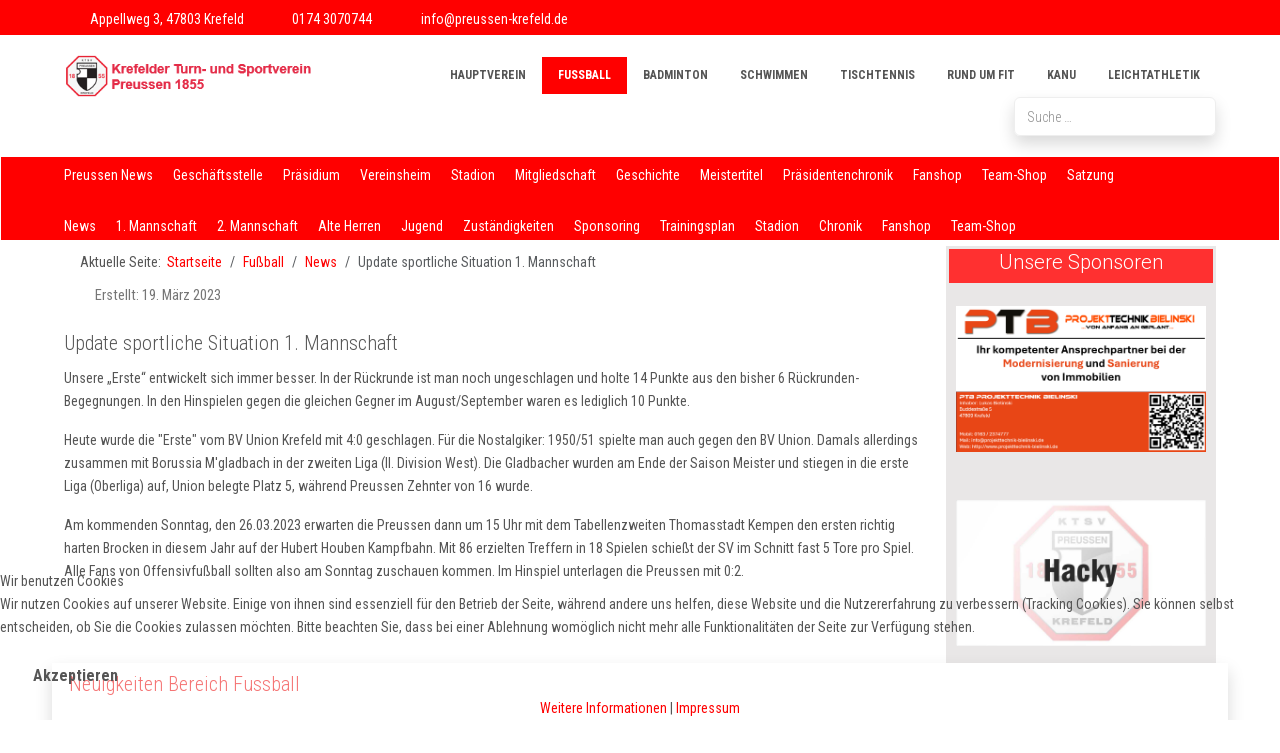

--- FILE ---
content_type: text/html; charset=utf-8
request_url: https://www.preussen-krefeld.de/fussball?view=article&id=81:update-sportliche-situation-1-mannschaft-3&catid=27
body_size: 17911
content:
<!DOCTYPE html>
<html lang="de-de" dir="ltr" data-bs-theme="light">

<head>
   <meta http-equiv="X-UA-Compatible" content="IE=edge" /><meta name="viewport" content="width=device-width, initial-scale=1" /><meta name="HandheldFriendly" content="true" /><meta name="mobile-web-app-capable" content="YES" /> <!-- document meta -->
   <meta charset="utf-8">
	<meta name="rights" content="KTSV Preussen 1855 Krefeld">
	<meta name="author" content="Ludwig Gabelin">
	<meta name="description" content="Preussen Krefeld - der älteste und traditionsreiche Sportverein in Krefeld und Umgebung.">
	<meta name="generator" content="Joomla! - Open Source Content Management">
	<title>KTSV Preussen 1855 Krefeld – Update sportliche Situation 1. Mannschaft</title>
	<link href="https://www.preussen-krefeld.de/suche-versteckt?format=opensearch" rel="search" title="OpenSearch KTSV Preussen 1855 Krefeld" type="application/opensearchdescription+xml">
<link href="/images/logo/Preussen_Logo_klein.png?18b1135c67474aba17aa37489e8f0b03" rel="shortcut icon" type="image/png" sizes="any" />
	<link href="/media/astroid/css/animate.min.css?18b1135c67474aba17aa37489e8f0b03" rel="stylesheet" />
	<link href="https://fonts.gstatic.com?18b1135c67474aba17aa37489e8f0b03" rel="preconnect" />
	<link href="https://fonts.googleapis.com/css2?family=Roboto+Condensed:ital,wght@0,300;0,400;0,700;1,300;1,400;1,700&amp;display=swap" rel="stylesheet" />
	<link href="https://fonts.googleapis.com/css2?family=Roboto:ital,wght@0,100;0,300;0,400;0,500;0,700;0,900;1,100;1,300;1,400;1,500;1,700;1,900&amp;display=swap" rel="stylesheet" />
	<link href="https://fonts.googleapis.com/css2?family=Ropa+Sans:ital,wght@0,400;1,400&amp;display=swap" rel="stylesheet" />
	<link href="https://use.fontawesome.com/releases/v7.0.0/css/all.css?18b1135c67474aba17aa37489e8f0b03" rel="stylesheet" />
	<link href="https://unpkg.com/lenis@1.3.8/dist/lenis.css?18b1135c67474aba17aa37489e8f0b03" rel="stylesheet" />
	<link href="/media/templates/site/tp_sport/css/compiled-80458e6f87fb8b0d88ba1393073c5096.css?18b1135c67474aba17aa37489e8f0b03" rel="stylesheet" />
	<link href="/media/templates/site/tp_sport/css/compiled-24ae889639bdb8e2cbd69814c64fdeb1.css?18b1135c67474aba17aa37489e8f0b03" rel="stylesheet" />
	<link href="/media/vendor/awesomplete/css/awesomplete.css?1.1.5" rel="stylesheet" />
	<link href="/media/vendor/joomla-custom-elements/css/joomla-alert.min.css?0.2.0" rel="stylesheet" />
	<link href="/plugins/system/cookiehint/css/redimstyle.css?18b1135c67474aba17aa37489e8f0b03" rel="stylesheet" />
	<link href="https://www.preussen-krefeld.de/plugins/content/responsive-tables/responsive-tables.css" rel="stylesheet" />
	<link href="/media/uikit3/css/uikit.css?18b1135c67474aba17aa37489e8f0b03" rel="stylesheet" defer="defer" />
	<style>.astroid-nav .nav-link:active, .astroid-nav .nav-link.active, .astroid-sidebar-menu .nav-link:active, .astroid-sidebar-menu .nav-link.active {
    background-color: #ff0000;}
.btn-primary, .btn-backtohome, .btn-prosandcons, div.jd-register-login-wrapper .jd-register-login-box .jd-button-control .jd-form-button {
    background: #ff0000;
}
.blog-items .blog-item figure.right.item-image,
.blog-items .blog-item figure.float-end.item-image {
margin: 0.4em 0 0.2em 1em !important;
display: block;
}
.blog-items .blog-item figure.left.item-image,
.blog-items .blog-item figure.float-start.item-image {
margin: 0.4em 1em 0.2em 0 !important;
display: block;
}
.blog-items .blog-item,
.blog-items .blog-item .item-content {
display: inline;
}
.blog-items .blog-item .item-content h2 {
display: flex;
}
h3, .h3 {
    font-weight: bold;
    text-transform: none;
    font-size: 20px;
    letter-spacing: 0em;
    line-height: 1.6em;
    font-family: Roboto Condensed, Arial, Helvetica, sans-serif;
}
#n-gupwgt46c {
    color: rgb(245 116 116);
    padding: 5px 5px 5px 5px;
}
.item-pagehintergrundbild1 {
background-image: url('../images/hintergrund/Fahnenmeer.png');
background-repeat: no-repeat;
}
.article-wraper {
    height: 100%;
    padding-bottom: 30px;
    padding-left: 30px;
    padding-right: 30px;
    padding-top: 30px;
}
.btn, div.jd-register-login-wrapper .jd-register-login-box .jd-button-control .jd-form-button {
    font-weight: 700;
}
.dj-megamenu-modern li a.dj-up_a {
    display: block;
    height: 60px;
    font-size: 14px;
    text-decoration: none;
    padding: 0 20px;
    cursor: pointer;
    -webkit-transition: color 0.2s ease-out;
    transition: color 0.2s ease-out;
}</style>
	<style>#redim-cookiehint-bottom {position: fixed; z-index: 99999; left: 0px; right: 0px; bottom: 0px; top: auto !important;}</style>
	<style>.dj-hideitem { display: none !important; }
</style>
	<style>.random_image_extended {text-align: center; margin: 10px 0;}
.random_image_extended_caption {margin: 10px 0 0; font-style: italic;}
.random_image_extended_image_name {margin: 10px 0 0; font-weight: bold;}
.random_image_extended_single {display: inline-block; padding: 4px;}</style>
	<style>.slideshow-container {width: 250px; max-width: 100%; height: 150px; position: relative; overflow: hidden; text-align: left; margin: auto;}
.slideshow-container span.slideshow-item {display: none; position: absolute; top: 0; left: 0; z-index: 1; opacity: 0.0}.slideshow-container span.slideshow-item:first-child {display: inline-block; opacity: 1.0}.slideshow-container span.slideshow-item.active {z-index: 3;}.slideshow-container span.slideshow-item.last-active {z-index: 2;}</style>
<script src="/media/astroid/js/animate.min.js?18b1135c67474aba17aa37489e8f0b03"></script>
	<script src="https://unpkg.com/lenis@1.3.8/dist/lenis.min.js?18b1135c67474aba17aa37489e8f0b03"></script>
	<script src="/media/vendor/jquery/js/jquery.min.js?3.7.1"></script>
	<script src="/media/astroid/js/jquery.easing.min.js?18b1135c67474aba17aa37489e8f0b03"></script>
	<script src="/media/astroid/js/megamenu.min.js?18b1135c67474aba17aa37489e8f0b03"></script>
	<script src="/media/astroid/js/jquery.hoverIntent.min.js?18b1135c67474aba17aa37489e8f0b03"></script>
	<script src="/media/astroid/js/offcanvas.min.js?18b1135c67474aba17aa37489e8f0b03"></script>
	<script src="/media/astroid/js/mobilemenu.min.js?18b1135c67474aba17aa37489e8f0b03"></script>
	<script src="/media/astroid/js/lazyload.min.js?18b1135c67474aba17aa37489e8f0b03"></script>
	<script src="/media/astroid/js/script.min.js?18b1135c67474aba17aa37489e8f0b03"></script>
	<script src="/media/legacy/js/jquery-noconflict.min.js?647005fc12b79b3ca2bb30c059899d5994e3e34d"></script>
	<script type="application/json" class="joomla-script-options new">{"joomla.jtext":{"MOD_FINDER_SEARCH_VALUE":"Suche &hellip;","JLIB_JS_AJAX_ERROR_OTHER":"Beim Abrufen von JSON-Daten wurde ein HTTP-Statuscode %s zur\u00fcckgegeben.","JLIB_JS_AJAX_ERROR_PARSE":"Ein Parsing-Fehler trat bei der Verarbeitung der folgenden JSON-Daten auf:<br><code style='color:inherit;white-space:pre-wrap;padding:0;margin:0;border:0;background:inherit;'>%s<\/code>","ERROR":"Fehler","MESSAGE":"Nachricht","NOTICE":"Hinweis","WARNING":"Warnung","JCLOSE":"Schlie\u00dfen","JOK":"OK","JOPEN":"\u00d6ffnen"},"finder-search":{"url":"\/component\/finder\/?task=suggestions.suggest&format=json&tmpl=component&Itemid=101"},"system.paths":{"root":"","rootFull":"https:\/\/www.preussen-krefeld.de\/","base":"","baseFull":"https:\/\/www.preussen-krefeld.de\/"},"csrf.token":"1e6a5e7a8dd8acf6204e61cbe633dddd"}</script>
	<script src="/media/system/js/core.min.js?37ffe4186289eba9c5df81bea44080aff77b9684"></script>
	<script src="/media/vendor/webcomponentsjs/js/webcomponents-bundle.min.js?2.8.0" nomodule defer></script>
	<script src="/media/com_finder/js/finder-es5.min.js?e6d3d1f535e33b5641e406eb08d15093e7038cc2" nomodule defer></script>
	<script src="/media/system/js/messages-es5.min.js?c29829fd2432533d05b15b771f86c6637708bd9d" nomodule defer></script>
	<script src="/media/system/js/joomla-hidden-mail-es5.min.js?b2c8377606bb898b64d21e2d06c6bb925371b9c3" nomodule defer></script>
	<script src="/media/system/js/joomla-hidden-mail.min.js?065992337609bf436e2fedbcbdc3de1406158b97" type="module"></script>
	<script src="/media/vendor/awesomplete/js/awesomplete.min.js?1.1.5" defer></script>
	<script src="/media/com_finder/js/finder.min.js?a2c3894d062787a266d59d457ffba5481b639f64" type="module"></script>
	<script src="/media/system/js/messages.min.js?7f7aa28ac8e8d42145850e8b45b3bc82ff9a6411" type="module"></script>
	<script src="/media/uikit3/js/uikit.min.js?18b1135c67474aba17aa37489e8f0b03" defer></script>
	<script src="/media/uikit3/js/uikit-icons.min.js?18b1135c67474aba17aa37489e8f0b03" defer></script>
	<script>const initSmoothScrollingGSAP = () => {const lenis = new Lenis({duration: 0.367});lenis.on('scroll', ScrollTrigger.update);gsap.ticker.add((time)=>{lenis.raf(time * 1000)});gsap.ticker.lagSmoothing(0);};const initSmoothScrolling = () => {const lenis = new Lenis({duration: 0.367});function raf(time) {lenis.raf(time);requestAnimationFrame(raf);}requestAnimationFrame(raf);};if (typeof ScrollTrigger !== 'undefined') {initSmoothScrollingGSAP()} else {initSmoothScrolling()}</script>
	<script>var TEMPLATE_HASH = "83fb8132d4cee10de43331583b684ee1", ASTROID_COLOR_MODE ="light";</script>
	<script type="application/ld+json">{"@context":"https:\/\/schema.org","@type":"BreadcrumbList","itemListElement":[{"@type":"ListItem","position":1,"item":{"@id":"https:\/\/www.preussen-krefeld.de\/","name":"Startseite"}},{"@type":"ListItem","position":2,"item":{"@id":"https:\/\/www.preussen-krefeld.de\/fussball","name":"Fußball"}},{"@type":"ListItem","position":3,"item":{"@id":"https:\/\/www.preussen-krefeld.de\/hauptverein-m\/preussen-neuigkeiten","name":"News"}},{"@type":"ListItem","position":4,"item":{"name":"Update sportliche Situation 1. Mannschaft"}}]}</script>
	<script>function randomImageExtendedRotator(instanceId) {
                                        var $all = jQuery("#slideshow-rotator-" + instanceId + " span.slideshow-item");
                                        var $active = jQuery("#slideshow-rotator-" + instanceId + " span.slideshow-item.active");
                                        if ( $active.length == 0 ) $active = jQuery("#slideshow-rotator-" + instanceId + " span.slideshow-item:last");
                                        var $next =  $active.next().length ? $active.next()
                                                : jQuery("#slideshow-rotator-" + instanceId + " span.slideshow-item:first");
                                        $all.css({opacity: 0.0})
                                            .hide();
                                        $active.css({opacity: 1.0})
                                            .addClass("last-active")
                                            .animate({opacity: 0.0}, 1000);
                                        $next.show()
                                            .css({opacity: 0.0})
                                            .addClass("active")
                                            .animate({opacity: 1.0}, 1000, function() {
                                                $active.removeClass("active last-active");
                                            });
                                    }</script>
	<script>jQuery(document).ready(function(){
								setInterval( "randomImageExtendedRotator(196)", 5000 );
							});</script>
	<script>jQuery(document).ready(function(){
								setInterval( "randomImageExtendedRotator(201)", 5000 );
							});</script>
 <!-- joomla head -->
    <!-- head styles -->
   <script
 type="text/javascript" src="https://www.fussball.de/widgets.js">
</script>
<script src="https://widget-api.fupa.net/vendor/widget.js?v1"></script> <!-- head scripts -->

<!-- BEGIN Advanced Google Analytics - http://deconf.com/advanced-google-analytics-joomla/ -->

<script async src="https://www.googletagmanager.com/gtag/js?id=G-7SF099DDRK"></script>
<script>
  window.dataLayer = window.dataLayer || [];
  function gtag(){dataLayer.push(arguments);}
  gtag('js', new Date());
  gtag('config', 'G-7SF099DDRK', {
  'custom_map': {'dimension1':'aiwp_dim_1','dimension2':'aiwp_dim_2','dimension3':'aiwp_dim_3','dimension4':'aiwp_dim_4'}
  });
  gtag('event', 'aiwp_dimensions', {'aiwp_dim_1':'Ludwig Gabelin','aiwp_dim_2':'News','aiwp_dim_3':'2025','aiwp_dim_4':'guest'});

  if (window.performance) {
    var timeSincePageLoad = Math.round(performance.now());
    gtag('event', 'timing_complete', {
      'name': 'load',
      'value': timeSincePageLoad,
      'event_category': 'JS Dependencies'
    });
  }
</script>
<!-- END Advanced Google Analytics -->


</head> <!-- document head -->

<body class="site astroid-framework com-content view-article layout-default itemid-207 guest-user astroid-header-horizontal-right fussball-alias tp-style-14 de-DE ltr">
   <button type="button" title="Back to Top" id="astroid-backtotop" class="btn rounded hideonsm hideonxs" ><i class="fas fa-arrow-up"></i></button><!-- astroid container -->
<div class="astroid-container">
        <!-- astroid content -->
    <div class="astroid-content">
                <!-- astroid layout -->
        <div class="astroid-layout astroid-layout-wide">
                        <!-- astroid wrapper -->
            <div class="astroid-wrapper">
                                <div class="astroid-section" id="t-1529472563843"><div class="container no-space"><div class="astroid-row row no-gutters gx-0" id="ar-1529472563843"><div class="astroid-column col-lg-9 col-md-12 col-sm-12 col-12 col-lg-12" id="ac-1529472563843"><div class="astroid-module-position" id="ta-1529472563843"><div class="astroid-contact-info">
         <span class="astroid-contact-address">
                     <i class="fas fa-map-marker-alt"></i>
                           <a href="https://www.google.de/maps/place/KTSV+Preussen+1855+Krefeld/@51.351918,6.573517,660m/data=!3m1!1e3!4m6!3m5!1s0x47b8baca7544a98d:0x4b76613ef5e92ea!8m2!3d51.351918!4d6.573517!16s%2Fg%2F1vfn5r47" target="_blank"> Appellweg 3, 47803 Krefeld</a>      </span>
   
         <span class="astroid-contact-phone">
                     <i class="fas fa-phone-alt"></i>
                           <a href="tel:01743070744">0174 3070744</a>
      </span>
   
   
         <span class="astroid-contact-email">
                     <i class="far fa-envelope"></i>
                            <joomla-hidden-mail  is-link="1" is-email="1" first="aW5mbw==" last="cHJldXNzZW4ta3JlZmVsZC5kZQ==" text="aW5mb0BwcmV1c3Nlbi1rcmVmZWxkLmRl" base="" >Diese E-Mail-Adresse ist vor Spambots geschützt! Zur Anzeige muss JavaScript eingeschaltet sein.</joomla-hidden-mail>      </span>
   
   </div></div></div></div></div></div><div class="astroid-section astroid-header-section" id="hm-fs8bhwlsh"><div class="container"><div class="astroid-row row" id="ar-aj20a49jd"><div class="astroid-column col-lg-12 col-md-12 col-sm-12 col-12" id="ac-cxm6jskss"><div class="astroid-module-position" id="h-199izrpg7"><!-- header starts -->
<header id="astroid-header" class="astroid-header astroid-horizontal-header astroid-horizontal-right-header" data-megamenu data-megamenu-class=".has-megamenu" data-megamenu-content-class=".megamenu-container" data-dropdown-arrow="true" data-header-offset="true" data-transition-speed="300" data-megamenu-animation="fade" data-easing="linear" data-astroid-trigger="hover" data-megamenu-submenu-class=".nav-submenu,.nav-submenu-static">
   <div class="d-flex flex-row justify-content-between">
      <div class="d-flex d-lg-none justify-content-start"><div class="header-mobilemenu-trigger burger-menu-button align-self-center" data-offcanvas="#astroid-mobilemenu" data-effect="mobilemenu-slide"><button aria-label="Mobile Menu Toggle" class="button" type="button"><span class="box"><span class="inner"><span class="visually-hidden">Mobile Menu Toggle</span></span></span></button></div></div>      <div class="header-left-section as-gutter-x-xl@lg d-flex justify-content-start">
                   <!-- logo starts -->
    <!-- image logo starts -->
        <div class="logo-wrapper astroid-logo">
                <a target="_self" class="astroid-logo astroid-logo-image d-flex align-items-center mr-0 mr-lg-4" href="https://www.preussen-krefeld.de/" aria-label="KTSV Preussen 1855 Krefeld">
                                <img src="https://www.preussen-krefeld.de/images/logo/Preussen_Logo_schrift.png" alt="KTSV Preussen 1855 Krefeld" class="astroid-logo-default" />                                    
            <img src="https://www.preussen-krefeld.de/images/logo/Preussen_Logo_klein.png" alt="KTSV Preussen 1855 Krefeld" class="astroid-logo-mobile" />                            </a>
            </div>
    <!-- image logo ends -->
<!-- logo ends -->                         </div>
               <div class="min-w-30 d-lg-none"></div>
                           <div class="header-right-section as-gutter-x-xl@lg d-lg-flex d-none justify-content-end flex-lg-grow-1">
            <nav class=" align-self-center d-none d-lg-block" aria-label="horizontal menu"><ul class="nav astroid-nav d-none d-lg-flex"><li data-position="right" class="nav-item nav-item-id-101 nav-item-level-1 nav-item-default"><!--menu link starts-->
<a href="/" title="Hauptverein" class="as-menu-item nav-link-item-id-101 nav-link item-link-component item-level-1" data-drop-action="hover">
   <span class="nav-title">
               <i class="fas fa-home"></i>
                                          <span class="nav-title-text">Hauptverein</span>                              </span>
   </a>
<!--menu link ends--></li><li data-position="right" class="nav-item nav-item-id-207 nav-item-level-1 nav-item-current nav-item-active"><!--menu link starts-->
<a href="/fussball" title="Fußball" class="as-menu-item nav-link-item-id-207 nav-link active item-link-component item-level-1" data-drop-action="hover">
   <span class="nav-title">
                                          <span class="nav-title-text">Fußball</span>                              </span>
   </a>
<!--menu link ends--></li><li data-position="right" class="nav-item nav-item-id-208 nav-item-level-1"><!--menu link starts-->
<a href="/badminton" title="Badminton" class="as-menu-item nav-link-item-id-208 nav-link item-link-component item-level-1" data-drop-action="hover">
   <span class="nav-title">
                                          <span class="nav-title-text">Badminton</span>                              </span>
   </a>
<!--menu link ends--></li><li data-position="right" class="nav-item nav-item-id-209 nav-item-level-1"><!--menu link starts-->
<a href="/schwimmen" title="Schwimmen" class="as-menu-item nav-link-item-id-209 nav-link item-link-component item-level-1" data-drop-action="hover">
   <span class="nav-title">
                                          <span class="nav-title-text">Schwimmen</span>                              </span>
   </a>
<!--menu link ends--></li><li data-position="right" class="nav-item nav-item-id-210 nav-item-level-1"><!--menu link starts-->
<a href="https://www.tischtennis-krefeld.de" title="Tischtennis" class="as-menu-item nav-link-item-id-210 nav-link item-link-url item-level-1" target="_blank" rel="noopener noreferrer" data-drop-action="hover">
   <span class="nav-title">
                                          <span class="nav-title-text">Tischtennis</span>                              </span>
   </a>
<!--menu link ends--></li><li data-position="right" class="nav-item nav-item-id-211 nav-item-level-1"><!--menu link starts-->
<a href="/turnen" title="Rund um fit" class="as-menu-item nav-link-item-id-211 nav-link item-link-component item-level-1" data-drop-action="hover">
   <span class="nav-title">
                                          <span class="nav-title-text">Rund um fit</span>                              </span>
   </a>
<!--menu link ends--></li><li data-position="right" class="nav-item nav-item-id-212 nav-item-level-1"><!--menu link starts-->
<a href="https://www.ktsv-preussen-kanusport.de/" title="Kanu" class="as-menu-item nav-link-item-id-212 nav-link item-link-url item-level-1" target="_blank" rel="noopener noreferrer" data-drop-action="hover">
   <span class="nav-title">
                                          <span class="nav-title-text">Kanu</span>                              </span>
   </a>
<!--menu link ends--></li><li data-position="right" class="nav-item nav-item-id-213 nav-item-level-1"><!--menu link starts-->
<a href="https://preussen-leichtathletik.de/" title="Leichtathletik" class="as-menu-item nav-link-item-id-213 nav-link item-link-url item-level-1" target="_blank" rel="noopener noreferrer" data-drop-action="hover">
   <span class="nav-title">
                                          <span class="nav-title-text">Leichtathletik</span>                              </span>
   </a>
<!--menu link ends--></li></ul></nav>                                  </div>
         </div>
</header>
<!-- header ends --><!-- header starts -->
<header id="astroid-sticky-header" class="astroid-header astroid-header-sticky header-sticky-desktop header-static-mobile header-stickyonscroll-tablet d-none" data-megamenu data-megamenu-class=".has-megamenu" data-megamenu-content-class=".megamenu-container" data-dropdown-arrow="true" data-header-offset="true" data-transition-speed="300" data-megamenu-animation="fade" data-easing="linear" data-astroid-trigger="hover" data-megamenu-submenu-class=".nav-submenu">
   <div class="container d-flex flex-row justify-content-between">
      <div class="d-flex d-lg-none justify-content-start"><div class="header-mobilemenu-trigger burger-menu-button align-self-center" data-offcanvas="#astroid-mobilemenu" data-effect="mobilemenu-slide"><button aria-label="Mobile Menu Toggle" class="button" type="button"><span class="box"><span class="inner"><span class="visually-hidden">Mobile Menu Toggle</span></span></span></button></div></div>      <div class="header-left-section d-flex justify-content-start">
                    <!-- logo starts -->
    <!-- image logo starts -->
        <div class="logo-wrapper astroid-logo">
                <a target="_self" class="astroid-logo astroid-logo-image d-flex align-items-center mr-0 mr-lg-4" href="https://www.preussen-krefeld.de/" aria-label="KTSV Preussen 1855 Krefeld">
                                            <img src="https://www.preussen-krefeld.de/images/logo/Preussen_Logo_schrift.png" alt="KTSV Preussen 1855 Krefeld" class="astroid-logo-sticky" />                        
            <img src="https://www.preussen-krefeld.de/images/logo/Preussen_Logo_klein.png" alt="KTSV Preussen 1855 Krefeld" class="astroid-logo-mobile" />                            </a>
            </div>
    <!-- image logo ends -->
<!-- logo ends -->               </div>
                <div class="min-w-30 d-lg-none"></div>
            <div class="header-center-section d-none d-lg-flex justify-content-center flex-lg-grow-1"><nav class=" astroid-nav-wraper align-self-center px-3 d-none d-lg-block mx-auto" aria-label="sticky menu"><ul class="nav astroid-nav d-none d-lg-flex"><li data-position="right" class="nav-item nav-item-id-101 nav-item-level-1 nav-item-default"><!--menu link starts-->
<a href="/" title="Hauptverein" class="as-menu-item nav-link-item-id-101 nav-link item-link-component item-level-1" data-drop-action="hover">
   <span class="nav-title">
               <i class="fas fa-home"></i>
                                          <span class="nav-title-text">Hauptverein</span>                              </span>
   </a>
<!--menu link ends--></li><li data-position="right" class="nav-item nav-item-id-207 nav-item-level-1 nav-item-current nav-item-active"><!--menu link starts-->
<a href="/fussball" title="Fußball" class="as-menu-item nav-link-item-id-207 nav-link active item-link-component item-level-1" data-drop-action="hover">
   <span class="nav-title">
                                          <span class="nav-title-text">Fußball</span>                              </span>
   </a>
<!--menu link ends--></li><li data-position="right" class="nav-item nav-item-id-208 nav-item-level-1"><!--menu link starts-->
<a href="/badminton" title="Badminton" class="as-menu-item nav-link-item-id-208 nav-link item-link-component item-level-1" data-drop-action="hover">
   <span class="nav-title">
                                          <span class="nav-title-text">Badminton</span>                              </span>
   </a>
<!--menu link ends--></li><li data-position="right" class="nav-item nav-item-id-209 nav-item-level-1"><!--menu link starts-->
<a href="/schwimmen" title="Schwimmen" class="as-menu-item nav-link-item-id-209 nav-link item-link-component item-level-1" data-drop-action="hover">
   <span class="nav-title">
                                          <span class="nav-title-text">Schwimmen</span>                              </span>
   </a>
<!--menu link ends--></li><li data-position="right" class="nav-item nav-item-id-210 nav-item-level-1"><!--menu link starts-->
<a href="https://www.tischtennis-krefeld.de" title="Tischtennis" class="as-menu-item nav-link-item-id-210 nav-link item-link-url item-level-1" target="_blank" rel="noopener noreferrer" data-drop-action="hover">
   <span class="nav-title">
                                          <span class="nav-title-text">Tischtennis</span>                              </span>
   </a>
<!--menu link ends--></li><li data-position="right" class="nav-item nav-item-id-211 nav-item-level-1"><!--menu link starts-->
<a href="/turnen" title="Rund um fit" class="as-menu-item nav-link-item-id-211 nav-link item-link-component item-level-1" data-drop-action="hover">
   <span class="nav-title">
                                          <span class="nav-title-text">Rund um fit</span>                              </span>
   </a>
<!--menu link ends--></li><li data-position="right" class="nav-item nav-item-id-212 nav-item-level-1"><!--menu link starts-->
<a href="https://www.ktsv-preussen-kanusport.de/" title="Kanu" class="as-menu-item nav-link-item-id-212 nav-link item-link-url item-level-1" target="_blank" rel="noopener noreferrer" data-drop-action="hover">
   <span class="nav-title">
                                          <span class="nav-title-text">Kanu</span>                              </span>
   </a>
<!--menu link ends--></li><li data-position="right" class="nav-item nav-item-id-213 nav-item-level-1"><!--menu link starts-->
<a href="https://preussen-leichtathletik.de/" title="Leichtathletik" class="as-menu-item nav-link-item-id-213 nav-link item-link-url item-level-1" target="_blank" rel="noopener noreferrer" data-drop-action="hover">
   <span class="nav-title">
                                          <span class="nav-title-text">Leichtathletik</span>                              </span>
   </a>
<!--menu link ends--></li></ul></nav></div>         </div>
</header>
<!-- header ends --></div><div class="astroid-module-position float-right" id="s-632e340e08f85c90988838" data-animation="pulse" data-animation-delay="500" data-animation-duration="500" style="visibility: hidden;">    <div class="moduletable ">
        <div class="card-layout"><div class="card-body">         <form class="mod-finder js-finder-searchform form-search" action="/suche-versteckt" method="get" role="search">
    <label for="mod-finder-searchword217" class="visually-hidden finder">Suchen</label><input type="text" name="q" id="mod-finder-searchword217" class="js-finder-search-query form-control" value="" placeholder="Suche &hellip;">
            </form> </div></div> </div> </div></div></div></div></div><div class="astroid-section hideonxs hideonsm" id="u-g8xj7eyhh"><div class="container"><div class="astroid-row row" id="ar-4rexftmw2"><div class="astroid-column col-lg-12 col-md-12 col-sm-12 col-12" id="ac-705vg8f8u"><div class="astroid-module-position" id="u-jyi0qeqjk"><div class="scrollmenu-position moduletable ">
        <ul class="nav menu menu-module navHorizontalView ">
<li class="item-443"><a href="/hv-preussen-neuigkeiten" title="Preussen News" > <span class="nav-title">Preussen News</span></a></li><li class="item-214"><a href="/geschaeftsstelle" title="Geschäftsstelle" > <span class="nav-title">Geschäftsstelle</span></a></li><li class="item-215"><a href="/praesidium" title="Präsidium" > <span class="nav-title">Präsidium</span></a></li><li class="item-216"><a href="/vereinsheim" title="Vereinsheim" > <span class="nav-title">Vereinsheim</span></a></li><li class="item-217"><a href="/stadion" title="Stadion" > <span class="nav-title">Stadion</span></a></li><li class="item-218"><a href="/mitgliedschaft" title="Mitgliedschaft" > <span class="nav-title">Mitgliedschaft</span></a></li><li class="item-219"><a href="/geschichte" title="Geschichte" > <span class="nav-title">Geschichte</span></a></li><li class="item-220"><a href="/meistertitel" title="Meistertitel" > <span class="nav-title">Meistertitel</span></a></li><li class="item-221"><a href="/praesidentenchronik" title="Präsidentenchronik" > <span class="nav-title">Präsidentenchronik</span></a></li><li class="item-313"><a href="https://ktsv-preussen-1855.clubstylez.shop/" target="_blank" rel="noopener noreferrer"><span class="nav-title">Fanshop</span></a></li><li class="item-594"><a href="https://team.jako.com/de-de/team/preussen_krefeld/" target="_blank" rel="noopener noreferrer"><span class="nav-title">Team-Shop</span></a></li><li class="item-374"><a href="/satzung" title="Satzung" > <span class="nav-title">Satzung</span></a></li></ul></div><nav class="scrollmenu-position moduletable " aria-label="Menu Fussball">
        <ul class="nav menu menu-module navHorizontalView " id="main_menu_fussball">
<li class="item-444"><a href="/fb-preussen-neuigkeiten" title="News" > <span class="nav-title">News</span></a></li><li class="item-222"><a href="/1-mannschaft" title="1. Mannschaft" > <span class="nav-title">1. Mannschaft</span></a></li><li class="item-223"><a href="/2-mannschaft" title="2. Mannschaft" > <span class="nav-title">2. Mannschaft</span></a></li><li class="item-224"><a href="https://www.preussen-ah.de" target="_blank" rel="noopener noreferrer"><span class="nav-title">Alte Herren</span></a></li><li class="item-225"><a href="/fussballjugend" title="Jugend" > <span class="nav-title">Jugend</span></a></li><li class="item-226"><a href="/zustaendigkeiten" title="Zuständigkeiten" class="rt responsive"> <span class="nav-title">Zuständigkeiten</span></a></li><li class="item-227"><a href="/sponsoring" title="Sponsoring" > <span class="nav-title">Sponsoring</span></a></li><li class="item-228"><a href="/trainingsplan" title="Trainingsplan" > <span class="nav-title">Trainingsplan</span></a></li><li class="item-229"><a href="/stadion-fussball" title="Stadion" > <span class="nav-title">Stadion</span></a></li><li class="item-383"><a href="/chronik" title="Chronik" > <span class="nav-title">Chronik</span></a></li><li class="item-230"><a href="https://ktsv-preussen-1855.clubstylez.shop/" target="_blank" rel="noopener noreferrer"><span class="nav-title">Fanshop</span></a></li><li class="item-572"><a href="https://team.jako.com/de-de/team/preussen_krefeld/" target="_blank" rel="noopener noreferrer"><span class="nav-title">Team-Shop</span></a></li></ul></nav></div></div></div></div></div><div class="astroid-section astroid-component-section" id="inhalt"><div class="container"><div class="astroid-row row" id="ar-1528971561366"><div class="astroid-column col-lg-6 col-md-12 col-sm-12 col-12 col-lg-9" id="ac-1528971561366"><div class="astroid-message" id="m-1528971711775"><div id="system-message-container" aria-live="polite"></div>
</div><div class="astroid-module-position hideonxs hideonsm hideonmd" id="b-bug0dlr5c"><div class="navipfad-position moduletable ">
        <nav class="mod-breadcrumbs__wrapper" aria-label="Breadcrumbs">
    <ol class="mod-breadcrumbs breadcrumb px-3 py-2">
                    <li class="mod-breadcrumbs__here float-start">
                Aktuelle Seite: &#160;
            </li>
        
        <li class="mod-breadcrumbs__item breadcrumb-item"><a href="/" class="pathway"><span>Startseite</span></a></li><li class="mod-breadcrumbs__item breadcrumb-item"><a href="/fussball" class="pathway"><span>Fußball</span></a></li><li class="mod-breadcrumbs__item breadcrumb-item"><a href="/hauptverein-m/preussen-neuigkeiten" class="pathway"><span>News</span></a></li><li class="mod-breadcrumbs__item breadcrumb-item active"><span>Update sportliche Situation 1. Mannschaft</span></li>    </ol>
    </nav>
</div></div><div class="astroid-component card" id="k-rwadoskn8"><main class="astroid-component-area">
   <div class="com-content-article item-page" itemscope itemtype="https://schema.org/Article">
   <meta itemprop="inLanguage" content="de-DE" />
   
      
      
   
      
         <dl class="article-info muted">
   
      
      
      
      
      
      
   
                  <dd class="create">
	<i class="far fa-calendar-plus"></i>
	<time datetime="2023-03-19T16:20:53+00:00" itemprop="dateCreated">
		<span>Erstellt: 19. März 2023</span>
	</time>
</dd>      
      
         </dl>   
      
                                 
            <div itemprop="articleBody">
         <h3>Update sportliche Situation 1. Mannschaft</h3>
<p>Unsere „Erste“ entwickelt sich immer besser. In der Rückrunde ist man noch ungeschlagen und holte 14 Punkte aus den bisher 6 Rückrunden-Begegnungen. In den Hinspielen gegen die gleichen Gegner im August/September waren es lediglich 10 Punkte.</p>
<p>Heute wurde die "Erste" vom BV Union Krefeld mit 4:0 geschlagen. Für die Nostalgiker: 1950/51 spielte man auch gegen den BV Union. Damals allerdings zusammen mit Borussia M'gladbach in der zweiten Liga (II. Division West). Die Gladbacher wurden am Ende der Saison Meister und stiegen in die erste Liga (Oberliga) auf, Union belegte Platz 5, während Preussen Zehnter von 16 wurde.</p>
<p>Am kommenden Sonntag, den 26.03.2023 erwarten die Preussen dann um 15 Uhr mit dem Tabellenzweiten Thomasstadt Kempen den ersten richtig harten Brocken in diesem Jahr auf der Hubert Houben Kampfbahn. Mit 86 erzielten Treffern in 18 Spielen schießt der SV im Schnitt fast 5 Tore pro Spiel. Alle Fans von Offensivfußball sollten also am Sonntag zuschauen kommen. Im Hinspiel unterlagen die Preussen mit 0:2.</p>       </div>
      
      
                                                      </div>
</main></div></div><div class="astroid-column col-lg-3 col-md-12 col-sm-12 col-12" id="us-5hhc89qmq"><div class="astroid-module-position hideonxs hideonsm hideonmd" id="sb-u6mjdmxnp"><div class="top-c-2-position moduletable ">
        
<div id="mod-custom172" class="mod-custom custom">
    <table class="responsive rt" style="width: 100%;">
<tbody>
<tr style="background-color: #ff3030;">
<td style="border: 0.5 inherit #000000;">
<h4 style="text-align: center;"><span style="color: #ffffff;">Unsere Sponsoren</span></h4>
</td>
</tr>
</tbody>
</table></div>
</div></div><div class="astroid-module-position hideonxs hideonsm hideonmd" id="sponsor"><div class="sidebar-rechts-position moduletable ">
        <div class="random_image_extended ">
                    <div id="slideshow-rotator-196" class="slideshow-container">
            <span class="slideshow-item active">
                                    <a href="http://projekttechnik-bielinski.de
" title="Projekttechnik Bielinski" target="_blank">
                                                    <img width="250" height="145" src="/images/sponsoren/firmen/PTB.png" alt="Projekttechnik Bielinski">                                                    </a>
                            </span>
                            <span class="slideshow-item">
                                                                <img width="250" height="145" src="/images/sponsoren/firmen/pvz.png" alt="Pvz">                                                    </span>
                            <span class="slideshow-item">
                                            <a href="https://hafels.de
" title="Hafels" target="_blank">
                                                                <img width="250" height="145" src="/images/sponsoren/firmen/hafels.jpg" alt="Hafels">                                                                </a>
                                </span>
                            <span class="slideshow-item">
                                            <a href="http://raklupsch.de
" title="Rechtsanwalt Andre Klupsch" target="_blank">
                                                                <img width="250" height="145" src="/images/sponsoren/firmen/RAKlupsch.jpg" alt="Rechtsanwalt Andre Klupsch">                                                                </a>
                                </span>
                            <span class="slideshow-item">
                                            <a href="https://www.nb-maler.de
" title="Borrenkott" target="_blank">
                                                                <img width="250" height="145" src="/images/sponsoren/firmen/borrenkott.jpg" alt="Borrenkott">                                                                </a>
                                </span>
                            <span class="slideshow-item">
                                            <a href="/
" title="Grossmarkt Kantine" target="_blank">
                                                                <img width="250" height="145" src="/images/sponsoren/firmen/grossmarktkantine.jpg" alt="Grossmarkt Kantine">                                                                </a>
                                </span>
                            <span class="slideshow-item">
                                            <a href="https://www.blumen-ambiente.eu
" title="Peerenboom" target="_blank">
                                                                <img width="250" height="145" src="/images/sponsoren/firmen/Peerenboom.png" alt="Peerenboom">                                                                </a>
                                </span>
                            <span class="slideshow-item">
                                            <a href="https://kse-stb.de
" title="KSE" target="_blank">
                                                                <img width="250" height="145" src="/images/sponsoren/firmen/KSE.png" alt="KSE">                                                                </a>
                                </span>
                            <span class="slideshow-item">
                                            <a href="https://www.anke-meier.de
" title="Dr. Anke Meier" target="_blank">
                                                                <img width="250" height="145" src="/images/sponsoren/firmen/AnkeMeier.png" alt="Dr. Anke Meier">                                                                </a>
                                </span>
                            <span class="slideshow-item">
                                            <a href="https://ada-immo.de
" title="Ada" target="_blank">
                                                                <img width="250" height="145" src="/images/sponsoren/firmen/ada.jpg" alt="Ada">                                                                </a>
                                </span>
                            <span class="slideshow-item">
                                            <a href="https://moebel-klauth.de
" title="Moebel Klauth" target="_blank">
                                                                <img width="250" height="145" src="/images/sponsoren/firmen/MobelKlauth.jpg" alt="Moebel Klauth">                                                                </a>
                                </span>
                            <span class="slideshow-item">
                                            <a href="https://pur-krefeld.de
" title="Pur" target="_blank">
                                                                <img width="250" height="145" src="/images/sponsoren/firmen/Pur.jpg" alt="Pur">                                                                </a>
                                </span>
                            <span class="slideshow-item">
                                            <a href="https://www.spielwaren-seidel.de
" title="Seidel" target="_blank">
                                                                <img width="250" height="145" src="/images/sponsoren/firmen/Seidel.jpg" alt="Seidel">                                                                </a>
                                </span>
                            <span class="slideshow-item">
                                            <a href="http://www.krefelder-fliesenstudio.de
" title="Kiosse" target="_blank">
                                                                <img width="250" height="145" src="/images/sponsoren/firmen/Kiosse.jpg" alt="Kiosse">                                                                </a>
                                </span>
                            <span class="slideshow-item">
                                            <a href="https://www.heynen-arbeitsschutz.de
" title="Heynen" target="_blank">
                                                                <img width="250" height="145" src="/images/sponsoren/firmen/Heynen.jpg" alt="Heynen">                                                                </a>
                                </span>
                            <span class="slideshow-item">
                                                                <img width="250" height="145" src="/images/sponsoren/firmen/FCGartenbau.png" alt="https://fc-gartenbau.de
">                                                    </span>
                            <span class="slideshow-item">
                                            <a href="http://www.gabelin.de
" title="Gabelin IT" target="_blank">
                                                                <img width="250" height="145" src="/images/sponsoren/firmen/GabelinIT.jpg" alt="Gabelin IT">                                                                </a>
                                </span>
                            <span class="slideshow-item">
                                            <a href="/
" title="Medienservice Peter Kamp" target="_blank">
                                                                <img width="250" height="145" src="/images/sponsoren/firmen/PeterKamp.jpg" alt="Medienservice Peter Kamp">                                                                </a>
                                </span>
                            <span class="slideshow-item">
                                            <a href="https://www.supporters-club-krefeld.de
" title="Supporters Club" target="_blank">
                                                                <img width="250" height="145" src="/images/sponsoren/firmen/SupportersClub.jpg" alt="Supporters Club">                                                                </a>
                                </span>
                            <span class="slideshow-item">
                                            <a href="https://www.zahnarztpraxis-wuest.de
" title="Wuest" target="_blank">
                                                                <img width="250" height="145" src="/images/sponsoren/firmen/Wust.png" alt="Wuest">                                                                </a>
                                </span>
                            <span class="slideshow-item">
                                            <a href="http://https://www.sparkasse-krefeld.de
" title="Sparkasse Krefeld" target="_blank">
                                                                <img width="250" height="145" src="/images/sponsoren/firmen/SparkasseKrefeldClub100.png" alt="Sparkasse Krefeld">                                                                </a>
                                </span>
                            <span class="slideshow-item">
                                            <a href="https://www.edeka-kempken.de
" title="Edeka" target="_blank">
                                                                <img width="250" height="145" src="/images/sponsoren/firmen/Edeka.png" alt="Edeka">                                                                </a>
                                </span>
                            <span class="slideshow-item">
                                            <a href="https://www.hotax.de
" title="Hotax" target="_blank">
                                                                <img width="250" height="145" src="/images/sponsoren/firmen/Hotax.jpg" alt="Hotax">                                                                </a>
                                </span>
                            <span class="slideshow-item">
                                            <a href="https://anjunabar.de
" title="Anjuna" target="_blank">
                                                                <img width="250" height="145" src="/images/sponsoren/firmen/Anjuna.jpg" alt="Anjuna">                                                                </a>
                                </span>
                            <span class="slideshow-item">
                                            <a href="/
" title="IMAS" target="_blank">
                                                                <img width="250" height="145" src="/images/sponsoren/firmen/IMAS.jpg" alt="IMAS">                                                                </a>
                                </span>
                            <span class="slideshow-item">
                                            <a href="http://https://www.swk.de
" title="SWK" target="_blank">
                                                                <img width="250" height="145" src="/images/sponsoren/firmen/SWK.jpg" alt="SWK">                                                                </a>
                                </span>
                            <span class="slideshow-item">
                                                                <img width="250" height="145" src="/images/sponsoren/firmen/Stachelhaus.jpg" alt="Stachelhaus">                                                    </span>
                            <span class="slideshow-item">
                                            <a href="http://fsdgmbh.de
" title="FSD" target="_blank">
                                                                <img width="250" height="145" src="/images/sponsoren/firmen/FSD.jpg" alt="FSD">                                                                </a>
                                </span>
                            <span class="slideshow-item">
                                            <a href="https://www.sport2000.de/stores/krefeld
" title="Sportdirekt" target="_blank">
                                                                <img width="250" height="145" src="/images/sponsoren/firmen/Sportdirekt.jpg" alt="Sportdirekt">                                                                </a>
                                </span>
                            <span class="slideshow-item">
                                                                <img width="250" height="145" src="/images/sponsoren/firmen/Tacke.jpg" alt="Tacke">                                                    </span>
                    </div>
    </div>
</div><div class="sidebar-rechts-position moduletable ">
        <div class="random_image_extended ">
                    <div id="slideshow-rotator-201" class="slideshow-container">
            <span class="slideshow-item active">
                                    <a href="https://www.preussen-krefeld.de/sponsoring
" title="Hacky" >
                                                    <img width="250" height="145" src="/images/sponsoren/privat/Hacky.jpg" alt="Hacky">                                                    </a>
                            </span>
                            <span class="slideshow-item">
                                            <a href="https://www.preussen-krefeld.de/sponsoring
" title="FranzFritzmeier" >
                                                                <img width="250" height="145" src="/images/sponsoren/privat/FranzFritzmeier.jpg" alt="FranzFritzmeier">                                                                </a>
                                </span>
                            <span class="slideshow-item">
                                            <a href="https://www.preussen-krefeld.de/sponsoring
" title="NaciIpekci" >
                                                                <img width="250" height="145" src="/images/sponsoren/privat/NaciIpekci.jpg" alt="NaciIpekci">                                                                </a>
                                </span>
                            <span class="slideshow-item">
                                            <a href="https://www.preussen-krefeld.de/sponsoring
" title="AndreasWorthy" >
                                                                <img width="250" height="145" src="/images/sponsoren/privat/AndreasWorthy.jpg" alt="AndreasWorthy">                                                                </a>
                                </span>
                            <span class="slideshow-item">
                                            <a href="https://www.preussen-krefeld.de/sponsoring
" title="DanielPietta" >
                                                                <img width="250" height="145" src="/images/sponsoren/privat/DanielPietta.jpg" alt="DanielPietta">                                                                </a>
                                </span>
                            <span class="slideshow-item">
                                            <a href="https://www.preussen-krefeld.de/sponsoring
" title="SebastianKeussen" >
                                                                <img width="250" height="145" src="/images/sponsoren/privat/SebastianKeussen.jpg" alt="SebastianKeussen">                                                                </a>
                                </span>
                            <span class="slideshow-item">
                                            <a href="https://www.preussen-krefeld.de/sponsoring
" title="Hamza" >
                                                                <img width="250" height="145" src="/images/sponsoren/privat/Hamza.jpg" alt="Hamza">                                                                </a>
                                </span>
                            <span class="slideshow-item">
                                            <a href="https://www.preussen-krefeld.de/sponsoring
" title="TomislavTomic" >
                                                                <img width="250" height="145" src="/images/sponsoren/privat/TomislavTomic.png" alt="TomislavTomic">                                                                </a>
                                </span>
                            <span class="slideshow-item">
                                            <a href="https://www.preussen-krefeld.de/sponsoring
" title="AndreasScheltinga" >
                                                                <img width="250" height="145" src="/images/sponsoren/privat/AndreasScheltinga.png" alt="AndreasScheltinga">                                                                </a>
                                </span>
                            <span class="slideshow-item">
                                            <a href="https://www.preussen-krefeld.de/sponsoring
" title="ThomasPlaten" >
                                                                <img width="250" height="145" src="/images/sponsoren/privat/ThomasPlaten.png" alt="ThomasPlaten">                                                                </a>
                                </span>
                            <span class="slideshow-item">
                                            <a href="https://www.preussen-krefeld.de/sponsoring
" title="HeikoJepp" >
                                                                <img width="250" height="145" src="/images/sponsoren/privat/HeikoJepp.jpg" alt="HeikoJepp">                                                                </a>
                                </span>
                            <span class="slideshow-item">
                                            <a href="https://www.preussen-krefeld.de/sponsoring
" title="ThomasBrocker" >
                                                                <img width="250" height="145" src="/images/sponsoren/privat/ThomasBrocker.jpg" alt="ThomasBrocker">                                                                </a>
                                </span>
                            <span class="slideshow-item">
                                            <a href="https://www.preussen-krefeld.de/sponsoring
" title="MarcusBister" >
                                                                <img width="250" height="145" src="/images/sponsoren/privat/MarcusBister.png" alt="MarcusBister">                                                                </a>
                                </span>
                            <span class="slideshow-item">
                                            <a href="https://www.preussen-krefeld.de/sponsoring
" title="PatrickPloenes" >
                                                                <img width="250" height="145" src="/images/sponsoren/privat/PatrickPloenes.jpg" alt="PatrickPloenes">                                                                </a>
                                </span>
                            <span class="slideshow-item">
                                            <a href="https://www.preussen-krefeld.de/sponsoring
" title="ThomasVogels" >
                                                                <img width="250" height="145" src="/images/sponsoren/privat/ThomasVogels.jpg" alt="ThomasVogels">                                                                </a>
                                </span>
                            <span class="slideshow-item">
                                            <a href="https://www.preussen-krefeld.de/sponsoring
" title="AndreDix" >
                                                                <img width="250" height="145" src="/images/sponsoren/privat/AndreDix.jpg" alt="AndreDix">                                                                </a>
                                </span>
                            <span class="slideshow-item">
                                            <a href="https://www.preussen-krefeld.de/sponsoring" title="WillyvonderWarth" >
                                                                <img width="250" height="145" src="/images/sponsoren/privat/WillyvonderWarth.png" alt="WillyvonderWarth">                                                                </a>
                                </span>
                            <span class="slideshow-item">
                                            <a href="https://www.preussen-krefeld.de/sponsoring
" title="RicoEbel" >
                                                                <img width="250" height="145" src="/images/sponsoren/privat/RicoEbel.jpg" alt="RicoEbel">                                                                </a>
                                </span>
                            <span class="slideshow-item">
                                            <a href="https://www.preussen-krefeld.de/sponsoring
" title="SvenElsmann" >
                                                                <img width="250" height="145" src="/images/sponsoren/privat/SvenElsmann.jpg" alt="SvenElsmann">                                                                </a>
                                </span>
                            <span class="slideshow-item">
                                                                <img width="250" height="145" src="/images/sponsoren/privat/AlbertHoentges.jpg" alt="AlbertHoentges">                                                    </span>
                            <span class="slideshow-item">
                                            <a href="https://www.preussen-krefeld.de/sponsoring
" title="JorgJaspers" >
                                                                <img width="250" height="145" src="/images/sponsoren/privat/JorgJaspers.jpg" alt="JorgJaspers">                                                                </a>
                                </span>
                            <span class="slideshow-item">
                                            <a href="https://www.preussen-krefeld.de/sponsoring
" title="EvaThomasSchippmann" >
                                                                <img width="250" height="145" src="/images/sponsoren/privat/EvaThomasSchippmann.png" alt="EvaThomasSchippmann">                                                                </a>
                                </span>
                            <span class="slideshow-item">
                                            <a href="https://www.preussen-krefeld.de/sponsoring
" title="MichaelLurz" >
                                                                <img width="250" height="145" src="/images/sponsoren/privat/MichaelLurz.png" alt="MichaelLurz">                                                                </a>
                                </span>
                            <span class="slideshow-item">
                                            <a href="https://www.preussen-krefeld.de/sponsoring
" title="MichaelHubben" >
                                                                <img width="250" height="145" src="/images/sponsoren/privat/MichaelHubben.png" alt="MichaelHubben">                                                                </a>
                                </span>
                            <span class="slideshow-item">
                                            <a href="https://www.preussen-krefeld.de/sponsoring
" title="NorbertGerits" >
                                                                <img width="250" height="145" src="/images/sponsoren/privat/NorbertGerits.jpg" alt="NorbertGerits">                                                                </a>
                                </span>
                            <span class="slideshow-item">
                                            <a href="https://www.preussen-krefeld.de/sponsoring
" title="Hubbi" >
                                                                <img width="250" height="145" src="/images/sponsoren/privat/Hubbi.jpg" alt="Hubbi">                                                                </a>
                                </span>
                            <span class="slideshow-item">
                                            <a href="https://www.preussen-krefeld.de/sponsoring
" title="HeinzLaden" >
                                                                <img width="250" height="145" src="/images/sponsoren/privat/HeinzLaden.png" alt="HeinzLaden">                                                                </a>
                                </span>
                            <span class="slideshow-item">
                                            <a href="https://www.preussen-krefeld.de/sponsoring
" title="RalfScheuss" >
                                                                <img width="250" height="145" src="/images/sponsoren/privat/RalfScheuss.jpg" alt="RalfScheuss">                                                                </a>
                                </span>
                            <span class="slideshow-item">
                                            <a href="https://www.preussen-krefeld.de/sponsoring
" title="SebastianBorchert" >
                                                                <img width="250" height="145" src="/images/sponsoren/privat/SebastianBorchert.jpg" alt="SebastianBorchert">                                                                </a>
                                </span>
                            <span class="slideshow-item">
                                            <a href="https://www.preussen-krefeld.de/sponsoring
" title="CarlosFernandes" >
                                                                <img width="250" height="145" src="/images/sponsoren/privat/CarlosFernandes.jpg" alt="CarlosFernandes">                                                                </a>
                                </span>
                            <span class="slideshow-item">
                                            <a href="https://www.preussen-krefeld.de/sponsoring
" title="PeterIntveen" >
                                                                <img width="250" height="145" src="/images/sponsoren/privat/PeterIntveen.jpg" alt="PeterIntveen">                                                                </a>
                                </span>
                            <span class="slideshow-item">
                                            <a href="https://www.preussen-krefeld.de/sponsoring
" title="JochemNiessen" >
                                                                <img width="250" height="145" src="/images/sponsoren/privat/JochemNiessen.png" alt="JochemNiessen">                                                                </a>
                                </span>
                            <span class="slideshow-item">
                                            <a href="https://www.preussen-krefeld.de/sponsoring
" title="CarstenBruegger" >
                                                                <img width="250" height="145" src="/images/sponsoren/privat/CarstenBruegger.jpg" alt="CarstenBruegger">                                                                </a>
                                </span>
                            <span class="slideshow-item">
                                            <a href="https://www.preussen-krefeld.de/sponsoring
" title="RalphGoertz" >
                                                                <img width="250" height="145" src="/images/sponsoren/privat/RalphGoertz.png" alt="RalphGoertz">                                                                </a>
                                </span>
                            <span class="slideshow-item">
                                            <a href="https://www.preussen-krefeld.de/sponsoring
" title="DieterSchibalski" >
                                                                <img width="250" height="145" src="/images/sponsoren/privat/DieterSchibalski.png" alt="DieterSchibalski">                                                                </a>
                                </span>
                            <span class="slideshow-item">
                                            <a href="https://www.preussen-krefeld.de/sponsoring
" title="HaraldRath" >
                                                                <img width="250" height="145" src="/images/sponsoren/privat/HaraldRath.jpg" alt="HaraldRath">                                                                </a>
                                </span>
                            <span class="slideshow-item">
                                            <a href="https://www.preussen-krefeld.de/sponsoring
" title="FrankHocksen" >
                                                                <img width="250" height="145" src="/images/sponsoren/privat/FrankHocksen.jpg" alt="FrankHocksen">                                                                </a>
                                </span>
                            <span class="slideshow-item">
                                            <a href="https://www.preussen-krefeld.de/sponsoring
" title="AchimJakel" >
                                                                <img width="250" height="145" src="/images/sponsoren/privat/AchimJakel.jpg" alt="AchimJakel">                                                                </a>
                                </span>
                            <span class="slideshow-item">
                                            <a href="https://www.preussen-krefeld.de/sponsoring
" title="Gokhan" >
                                                                <img width="250" height="145" src="/images/sponsoren/privat/Gokhan.jpg" alt="Gokhan">                                                                </a>
                                </span>
                            <span class="slideshow-item">
                                            <a href="https://www.preussen-krefeld.de/sponsoring
" title="BeateKopitz" >
                                                                <img width="250" height="145" src="/images/sponsoren/privat/BeateKopitz.jpg" alt="BeateKopitz">                                                                </a>
                                </span>
                            <span class="slideshow-item">
                                            <a href="https://www.preussen-krefeld.de/sponsoring
" title="DirkSpillmann" >
                                                                <img width="250" height="145" src="/images/sponsoren/privat/DirkSpillmann.jpg" alt="DirkSpillmann">                                                                </a>
                                </span>
                            <span class="slideshow-item">
                                            <a href="https://www.preussen-krefeld.de/sponsoring
" title="ChristianNientimp" >
                                                                <img width="250" height="145" src="/images/sponsoren/privat/ChristianNientimp.png" alt="ChristianNientimp">                                                                </a>
                                </span>
                            <span class="slideshow-item">
                                            <a href="https://www.preussen-krefeld.de/sponsoring
" title="JochenRankers" >
                                                                <img width="250" height="145" src="/images/sponsoren/privat/JochenRankers.jpg" alt="JochenRankers">                                                                </a>
                                </span>
                            <span class="slideshow-item">
                                            <a href="https://www.preussen-krefeld.de/sponsoring
" title="MichaelBosheck" >
                                                                <img width="250" height="145" src="/images/sponsoren/privat/MichaelBosheck.png" alt="MichaelBosheck">                                                                </a>
                                </span>
                            <span class="slideshow-item">
                                            <a href="https://www.preussen-krefeld.de/sponsoring
" title="StefanHulsmann" >
                                                                <img width="250" height="145" src="/images/sponsoren/privat/StefanHulsmann.jpg" alt="StefanHulsmann">                                                                </a>
                                </span>
                            <span class="slideshow-item">
                                            <a href="https://www.preussen-krefeld.de/sponsoring
" title="HaraldKam" >
                                                                <img width="250" height="145" src="/images/sponsoren/privat/HaraldKam.jpg" alt="HaraldKam">                                                                </a>
                                </span>
                    </div>
    </div>
</div></div></div></div></div></div><div class="astroid-section" id="n-48yp94t5f"><div class="container"><div class="astroid-row row" id="ar-g5z68ruk9"><div class="astroid-column col-lg-12 col-md-12 col-sm-12 col-12 white shadow" id="ac-mteso2h93"><div class="astroid-module-position" id="n-gupwgt46c"><div class="bottom-a-position moduletable ">
            <h3 class="module-title">Neuigkeiten Bereich Fussball</h3>        

<div uk-filter="target: .js-filter-189; duration: 1000" animation="delayed-fade">
		
	<div class="uk-slider-container-offset" uk-slider="autoplay:true;finite:false;pause-on-hover:true;sets:true">
		<div class="uk-position-relative uk-visible-toggle">
			<ul class="js-filter-189 uk-slider-items  uk-grid uk-grid-large uk-child-width-1-1 uk-child-width-1-1@s uk-child-width-1-2@m uk-child-width-1-3@l uk-child-width-1-3@xl" uk-grid uk-height-match="target: > .uk-card">
											
				<li class="uk-card  tag-news " >
					<div class="uk-card uk-card-default text-center">
						<div class="uk-card-media-top" >
													</div>
					
						<div class="p-4" >
																				<h4 class="newsflash-title">
															<a href="/hauptverein-m/preussen-neuigkeiten/402-der-winterspeck-muss-weg-team-1-startet-sonntag-in-die-vorbereitung-zum-saisonendspurt">
									Der Winterspeck muss weg: Team 1 startet Sonntag in die Vorbereitung zum Saisonendspurt								</a>
														</h4>
												
													<p class="uk-text-small uk-margin-remove">Mittwoch, 21. Januar 2026</p>
						
													
				
							
				
													<br/>
															<p class="btn btn-sm btn-primary text-white" ><a class="readmore" href="/hauptverein-m/preussen-neuigkeiten/402-der-winterspeck-muss-weg-team-1-startet-sonntag-in-die-vorbereitung-zum-saisonendspurt">Weiterlesen</a></p>
														
														
													
							
						</div>
					</div>
				
				</li>
												
				<li class="uk-card  " >
					<div class="uk-card uk-card-default text-center">
						<div class="uk-card-media-top" >
													</div>
					
						<div class="p-4" >
																				<h4 class="newsflash-title">
															<a href="/hauptverein-m/preussen-neuigkeiten/401-preussen-waechst-weiter-700er-schallmauer-zum-01-01-2026-durchbrochen">
									Preussen wächst weiter: 700er Schallmauer zum 01.01.2026 durchbrochen!								</a>
														</h4>
												
													<p class="uk-text-small uk-margin-remove">Dienstag, 20. Januar 2026</p>
						
													
				
							
				
													<br/>
															<p class="btn btn-sm btn-primary text-white" ><a class="readmore" href="/hauptverein-m/preussen-neuigkeiten/401-preussen-waechst-weiter-700er-schallmauer-zum-01-01-2026-durchbrochen">Weiterlesen</a></p>
														
														
													
							
						</div>
					</div>
				
				</li>
												
				<li class="uk-card  tag-news " >
					<div class="uk-card uk-card-default text-center">
						<div class="uk-card-media-top" >
													</div>
					
						<div class="p-4" >
																				<h4 class="newsflash-title">
															<a href="/hauptverein-m/preussen-neuigkeiten/400-geschenke-puenktlich-zu-weihnachten-neuer-trikotsatz-fuer-die-b1-jugend">
									Geschenke pünktlich zu Weihnachten - Neuer Trikotsatz für die B1-Jugend								</a>
														</h4>
												
													<p class="uk-text-small uk-margin-remove">Sonntag, 18. Januar 2026</p>
						
													
				
							
				
													<br/>
															<p class="btn btn-sm btn-primary text-white" ><a class="readmore" href="/hauptverein-m/preussen-neuigkeiten/400-geschenke-puenktlich-zu-weihnachten-neuer-trikotsatz-fuer-die-b1-jugend">Weiterlesen</a></p>
														
														
													
							
						</div>
					</div>
				
				</li>
												
				<li class="uk-card  tag-news " >
					<div class="uk-card uk-card-default text-center">
						<div class="uk-card-media-top" >
													</div>
					
						<div class="p-4" >
																				<h4 class="newsflash-title">
															<a href="/hauptverein-m/preussen-neuigkeiten/399-impressionen-der-stadtmeisterschaften-2026-unsere-bildergalerie-ist-online">
									Impressionen der Stadtmeisterschaften 2026 – Unsere Bildergalerie ist online								</a>
														</h4>
												
													<p class="uk-text-small uk-margin-remove">Dienstag, 06. Januar 2026</p>
						
													
				
							
				
													<br/>
															<p class="btn btn-sm btn-primary text-white" ><a class="readmore" href="/hauptverein-m/preussen-neuigkeiten/399-impressionen-der-stadtmeisterschaften-2026-unsere-bildergalerie-ist-online">Weiterlesen</a></p>
														
														
													
							
						</div>
					</div>
				
				</li>
												
				<li class="uk-card  tag-news " >
					<div class="uk-card uk-card-default text-center">
						<div class="uk-card-media-top" >
													</div>
					
						<div class="p-4" >
																				<h4 class="newsflash-title">
															<a href="/hauptverein-m/preussen-neuigkeiten/398-nicht-abgeholte-fundstuecke-von-den-hallenstadtmeisterschaften">
									Nicht abgeholte Fundstücke von den Hallenstadtmeisterschaften								</a>
														</h4>
												
													<p class="uk-text-small uk-margin-remove">Montag, 05. Januar 2026</p>
						
													
				
							
				
													<br/>
															<p class="btn btn-sm btn-primary text-white" ><a class="readmore" href="/hauptverein-m/preussen-neuigkeiten/398-nicht-abgeholte-fundstuecke-von-den-hallenstadtmeisterschaften">Weiterlesen</a></p>
														
														
													
							
						</div>
					</div>
				
				</li>
												
				<li class="uk-card  tag-news " >
					<div class="uk-card uk-card-default text-center">
						<div class="uk-card-media-top" >
													</div>
					
						<div class="p-4" >
																				<h4 class="newsflash-title">
															<a href="/hauptverein-m/preussen-neuigkeiten/397-vip-tickets-fuer-kfc-uerdingen-verlost-benedict-wichmann-gewinnt">
									VIP-Tickets für KFC Uerdingen verlost – Benedict Wichmann gewinnt								</a>
														</h4>
												
													<p class="uk-text-small uk-margin-remove">Montag, 05. Januar 2026</p>
						
													
				
							
				
													<br/>
															<p class="btn btn-sm btn-primary text-white" ><a class="readmore" href="/hauptverein-m/preussen-neuigkeiten/397-vip-tickets-fuer-kfc-uerdingen-verlost-benedict-wichmann-gewinnt">Weiterlesen</a></p>
														
														
													
							
						</div>
					</div>
				
				</li>
												
				<li class="uk-card  tag-news " >
					<div class="uk-card uk-card-default text-center">
						<div class="uk-card-media-top" >
													</div>
					
						<div class="p-4" >
																				<h4 class="newsflash-title">
															<a href="/hauptverein-m/preussen-neuigkeiten/396-sensationell-preussen-krefeld-vize-stadtmeister">
									Sensationell: Preussen Krefeld Vize-Stadtmeister!								</a>
														</h4>
												
													<p class="uk-text-small uk-margin-remove">Montag, 05. Januar 2026</p>
						
													
				
							
				
													<br/>
															<p class="btn btn-sm btn-primary text-white" ><a class="readmore" href="/hauptverein-m/preussen-neuigkeiten/396-sensationell-preussen-krefeld-vize-stadtmeister">Weiterlesen</a></p>
														
														
													
							
						</div>
					</div>
				
				</li>
												
				<li class="uk-card  tag-news " >
					<div class="uk-card uk-card-default text-center">
						<div class="uk-card-media-top" >
													</div>
					
						<div class="p-4" >
																				<h4 class="newsflash-title">
															<a href="/hauptverein-m/preussen-neuigkeiten/395-2-tag-hallenstadtmeisterschaften-endrundengruppen-der-top-10-stehen-fest">
									2. Tag Hallenstadtmeisterschaften: Endrundengruppen der Top 10 stehen fest								</a>
														</h4>
												
													<p class="uk-text-small uk-margin-remove">Samstag, 03. Januar 2026</p>
						
													
				
							
				
													<br/>
															<p class="btn btn-sm btn-primary text-white" ><a class="readmore" href="/hauptverein-m/preussen-neuigkeiten/395-2-tag-hallenstadtmeisterschaften-endrundengruppen-der-top-10-stehen-fest">Weiterlesen</a></p>
														
														
													
							
						</div>
					</div>
				
				</li>
												
				<li class="uk-card  tag-news " >
					<div class="uk-card uk-card-default text-center">
						<div class="uk-card-media-top" >
													</div>
					
						<div class="p-4" >
																				<h4 class="newsflash-title">
															<a href="/hauptverein-m/preussen-neuigkeiten/394-tag-1-hallenstadtmeisterschaften-preussen-ueberraschend-fuer-endrunde-qualifiziert">
									Tag 1 Hallenstadtmeisterschaften: Preussen überraschend für Endrunde qualifiziert								</a>
														</h4>
												
													<p class="uk-text-small uk-margin-remove">Freitag, 02. Januar 2026</p>
						
													
				
							
				
													<br/>
															<p class="btn btn-sm btn-primary text-white" ><a class="readmore" href="/hauptverein-m/preussen-neuigkeiten/394-tag-1-hallenstadtmeisterschaften-preussen-ueberraschend-fuer-endrunde-qualifiziert">Weiterlesen</a></p>
														
														
													
							
						</div>
					</div>
				
				</li>
												
				<li class="uk-card  tag-news " >
					<div class="uk-card uk-card-default text-center">
						<div class="uk-card-media-top" >
													</div>
					
						<div class="p-4" >
																				<h4 class="newsflash-title">
															<a href="/hauptverein-m/preussen-neuigkeiten/392-hallenstadtmeisterschaften-2026-paarungen-ergebnisse-und-tabellen">
									Hallenstadtmeisterschaften 2026: Paarungen, Ergebnisse und Tabellen								</a>
														</h4>
												
													<p class="uk-text-small uk-margin-remove">Montag, 22. Dezember 2025</p>
						
													
				
							
				
													<br/>
															<p class="btn btn-sm btn-primary text-white" ><a class="readmore" href="/hauptverein-m/preussen-neuigkeiten/392-hallenstadtmeisterschaften-2026-paarungen-ergebnisse-und-tabellen">Weiterlesen</a></p>
														
														
													
							
						</div>
					</div>
				
				</li>
												
				<li class="uk-card  tag-news " >
					<div class="uk-card uk-card-default text-center">
						<div class="uk-card-media-top" >
													</div>
					
						<div class="p-4" >
																				<h4 class="newsflash-title">
															<a href="/hauptverein-m/preussen-neuigkeiten/393-weihnachtsgruesse-vom-praesidenten2">
									Weihnachtsgrüße vom Präsidenten								</a>
														</h4>
												
													<p class="uk-text-small uk-margin-remove">Donnerstag, 18. Dezember 2025</p>
						
													
				
							
				
													<br/>
															<p class="btn btn-sm btn-primary text-white" ><a class="readmore" href="/hauptverein-m/preussen-neuigkeiten/393-weihnachtsgruesse-vom-praesidenten2">Weiterlesen</a></p>
														
														
													
							
						</div>
					</div>
				
				</li>
												
				<li class="uk-card  tag-news " >
					<div class="uk-card uk-card-default text-center">
						<div class="uk-card-media-top" >
													</div>
					
						<div class="p-4" >
																				<h4 class="newsflash-title">
															<a href="/hauptverein-m/preussen-neuigkeiten/391-hallen-stadtmeisterschaft-folgende-gruppen-wurden-ausgelost">
									Hallen-Stadtmeisterschaft: Die Gruppen stehen fest								</a>
														</h4>
												
													<p class="uk-text-small uk-margin-remove">Donnerstag, 04. Dezember 2025</p>
						
													
				
							
				
													<br/>
															<p class="btn btn-sm btn-primary text-white" ><a class="readmore" href="/hauptverein-m/preussen-neuigkeiten/391-hallen-stadtmeisterschaft-folgende-gruppen-wurden-ausgelost">Weiterlesen</a></p>
														
														
													
							
						</div>
					</div>
				
				</li>
												
				<li class="uk-card  tag-news " >
					<div class="uk-card uk-card-default text-center">
						<div class="uk-card-media-top" >
													</div>
					
						<div class="p-4" >
																				<h4 class="newsflash-title">
															<a href="/hauptverein-m/preussen-neuigkeiten/390-kooperation-mit-der-sparkasse-krefeld-um-ein-weiteres-jahr-verlaengert">
									Kooperation mit der Sparkasse Krefeld um ein weiteres Jahr verlängert								</a>
														</h4>
												
													<p class="uk-text-small uk-margin-remove">Dienstag, 25. November 2025</p>
						
													
				
							
				
													<br/>
															<p class="btn btn-sm btn-primary text-white" ><a class="readmore" href="/hauptverein-m/preussen-neuigkeiten/390-kooperation-mit-der-sparkasse-krefeld-um-ein-weiteres-jahr-verlaengert">Weiterlesen</a></p>
														
														
													
							
						</div>
					</div>
				
				</li>
												
				<li class="uk-card  tag-news " >
					<div class="uk-card uk-card-default text-center">
						<div class="uk-card-media-top" >
													</div>
					
						<div class="p-4" >
																				<h4 class="newsflash-title">
															<a href="/hauptverein-m/preussen-neuigkeiten/389-das-teilnehmerfeld-fuer-die-offene-hallenstadtmeisterschaft-2026-steht-fest-und-die-vorfreude-auf-das-turnier-waechst">
									Das Teilnehmerfeld für die Offene Hallenstadtmeisterschaft 2026 steht fest – und die Vorfreude auf das Turnier wächst								</a>
														</h4>
												
													<p class="uk-text-small uk-margin-remove">Montag, 24. November 2025</p>
						
													
				
							
				
													<br/>
															<p class="btn btn-sm btn-primary text-white" ><a class="readmore" href="/hauptverein-m/preussen-neuigkeiten/389-das-teilnehmerfeld-fuer-die-offene-hallenstadtmeisterschaft-2026-steht-fest-und-die-vorfreude-auf-das-turnier-waechst">Weiterlesen</a></p>
														
														
													
							
						</div>
					</div>
				
				</li>
												
				<li class="uk-card  tag-news " >
					<div class="uk-card uk-card-default text-center">
						<div class="uk-card-media-top" >
													</div>
					
						<div class="p-4" >
																				<h4 class="newsflash-title">
															<a href="/hauptverein-m/preussen-neuigkeiten/388-update-zur-sperrung-der-tribuene">
									Update zur Sperrung der Tribüne								</a>
														</h4>
												
													<p class="uk-text-small uk-margin-remove">Freitag, 21. November 2025</p>
						
													
				
							
				
													<br/>
															<p class="btn btn-sm btn-primary text-white" ><a class="readmore" href="/hauptverein-m/preussen-neuigkeiten/388-update-zur-sperrung-der-tribuene">Weiterlesen</a></p>
														
														
													
							
						</div>
					</div>
				
				</li>
												
				<li class="uk-card  tag-news " >
					<div class="uk-card uk-card-default text-center">
						<div class="uk-card-media-top" >
													</div>
					
						<div class="p-4" >
																				<h4 class="newsflash-title">
															<a href="/hauptverein-m/preussen-neuigkeiten/387-ktsv-preussen-krefeld-freut-sich-auf-die-krefelder-hallenstadtmeisterschaften-mit-der-handwerksfirma-kiepentraeger-als-hauptsponsor">
									KTSV Preussen Krefeld freut sich auf die Krefelder Hallenstadtmeisterschaften – mit der Handwerksfirma Kiepenträger als Hauptsponsor.								</a>
														</h4>
												
													<p class="uk-text-small uk-margin-remove">Dienstag, 18. November 2025</p>
						
													
				
							
				
													<br/>
															<p class="btn btn-sm btn-primary text-white" ><a class="readmore" href="/hauptverein-m/preussen-neuigkeiten/387-ktsv-preussen-krefeld-freut-sich-auf-die-krefelder-hallenstadtmeisterschaften-mit-der-handwerksfirma-kiepentraeger-als-hauptsponsor">Weiterlesen</a></p>
														
														
													
							
						</div>
					</div>
				
				</li>
												
				<li class="uk-card  tag-news " >
					<div class="uk-card uk-card-default text-center">
						<div class="uk-card-media-top" >
													</div>
					
						<div class="p-4" >
																				<h4 class="newsflash-title">
															<a href="/hauptverein-m/preussen-neuigkeiten/386-offizielle-stellungnahme-der-stadt-krefeld-zur-sperrung-der-tribuene">
									Offizielle Stellungnahme der Stadt Krefeld zur Sperrung der Tribüne								</a>
														</h4>
												
													<p class="uk-text-small uk-margin-remove">Montag, 17. November 2025</p>
						
													
				
							
				
													<br/>
															<p class="btn btn-sm btn-primary text-white" ><a class="readmore" href="/hauptverein-m/preussen-neuigkeiten/386-offizielle-stellungnahme-der-stadt-krefeld-zur-sperrung-der-tribuene">Weiterlesen</a></p>
														
														
													
							
						</div>
					</div>
				
				</li>
												
				<li class="uk-card  tag-news " >
					<div class="uk-card uk-card-default text-center">
						<div class="uk-card-media-top" >
													</div>
					
						<div class="p-4" >
																				<h4 class="newsflash-title">
															<a href="/hauptverein-m/preussen-neuigkeiten/384-achtung-spielausfaelle-und-verlegungen-wegen-tribuenensperrung">
									Achtung: Spielausfälle und -verlegungen wegen Tribünensperrung								</a>
														</h4>
												
													<p class="uk-text-small uk-margin-remove">Samstag, 15. November 2025</p>
						
													
				
							
				
													<br/>
															<p class="btn btn-sm btn-primary text-white" ><a class="readmore" href="/hauptverein-m/preussen-neuigkeiten/384-achtung-spielausfaelle-und-verlegungen-wegen-tribuenensperrung">Weiterlesen</a></p>
														
														
													
							
						</div>
					</div>
				
				</li>
												
				<li class="uk-card  tag-news " >
					<div class="uk-card uk-card-default text-center">
						<div class="uk-card-media-top" >
													</div>
					
						<div class="p-4" >
																				<h4 class="newsflash-title">
															<a href="/hauptverein-m/preussen-neuigkeiten/383-vereinsheimsanierung-abgeschlossen-preussen-krefeld-uebernimmt-frisch-saniertes-gebaeude">
									Vereinsheimsanierung abgeschlossen – Preussen Krefeld übernimmt frisch saniertes Gebäude								</a>
														</h4>
												
													<p class="uk-text-small uk-margin-remove">Freitag, 14. November 2025</p>
						
													
				
							
				
													<br/>
															<p class="btn btn-sm btn-primary text-white" ><a class="readmore" href="/hauptverein-m/preussen-neuigkeiten/383-vereinsheimsanierung-abgeschlossen-preussen-krefeld-uebernimmt-frisch-saniertes-gebaeude">Weiterlesen</a></p>
														
														
													
							
						</div>
					</div>
				
				</li>
												
				<li class="uk-card  tag-news " >
					<div class="uk-card uk-card-default text-center">
						<div class="uk-card-media-top" >
													</div>
					
						<div class="p-4" >
																				<h4 class="newsflash-title">
															<a href="/hauptverein-m/preussen-neuigkeiten/382-aktuelles-aus-der-kreisliga-b2-team-1-heute-spielfrei">
									Aktuelles aus der Kreisliga B2 - Team 1 heute spielfrei								</a>
														</h4>
												
													<p class="uk-text-small uk-margin-remove">Sonntag, 09. November 2025</p>
						
													
				
							
				
													<br/>
															<p class="btn btn-sm btn-primary text-white" ><a class="readmore" href="/hauptverein-m/preussen-neuigkeiten/382-aktuelles-aus-der-kreisliga-b2-team-1-heute-spielfrei">Weiterlesen</a></p>
														
														
													
							
						</div>
					</div>
				
				</li>
												
				<li class="uk-card  tag-news " >
					<div class="uk-card uk-card-default text-center">
						<div class="uk-card-media-top" >
													</div>
					
						<div class="p-4" >
																				<h4 class="newsflash-title">
															<a href="/hauptverein-m/preussen-neuigkeiten/381-sanierung-der-hubert-houben-kampfbahn-update-zum-zweiten-bauabschnitt">
									Sanierung der Hubert-Houben-Kampfbahn – Update zum zweiten Bauabschnitt								</a>
														</h4>
												
													<p class="uk-text-small uk-margin-remove">Montag, 13. Oktober 2025</p>
						
													
				
							
				
													<br/>
															<p class="btn btn-sm btn-primary text-white" ><a class="readmore" href="/hauptverein-m/preussen-neuigkeiten/381-sanierung-der-hubert-houben-kampfbahn-update-zum-zweiten-bauabschnitt">Weiterlesen</a></p>
														
														
													
							
						</div>
					</div>
				
				</li>
												
				<li class="uk-card  tag-news " >
					<div class="uk-card uk-card-default text-center">
						<div class="uk-card-media-top" >
													</div>
					
						<div class="p-4" >
																				<h4 class="newsflash-title">
															<a href="/hauptverein-m/preussen-neuigkeiten/380-einen-monat-lang-versandkostenfrei-weihnachtsgeschenke-im-preussen-fanshop-einkaufen">
									Einen Monat lang: Versandkostenfrei Weihnachtsgeschenke im Preussen-Fanshop einkaufen!								</a>
														</h4>
												
													<p class="uk-text-small uk-margin-remove">Mittwoch, 08. Oktober 2025</p>
						
													
				
							
				
													<br/>
															<p class="btn btn-sm btn-primary text-white" ><a class="readmore" href="/hauptverein-m/preussen-neuigkeiten/380-einen-monat-lang-versandkostenfrei-weihnachtsgeschenke-im-preussen-fanshop-einkaufen">Weiterlesen</a></p>
														
														
													
							
						</div>
					</div>
				
				</li>
												
				<li class="uk-card  tag-news " >
					<div class="uk-card uk-card-default text-center">
						<div class="uk-card-media-top" >
													</div>
					
						<div class="p-4" >
																				<h4 class="newsflash-title">
															<a href="/hauptverein-m/preussen-neuigkeiten/379-10-10-2025-einladung-zur-jahreshauptversammlung-der-fussballabteilung">
									10.10.2025 Einladung zur Jahreshauptversammlung der Fußballabteilung								</a>
														</h4>
												
													<p class="uk-text-small uk-margin-remove">Montag, 22. September 2025</p>
						
													
				
							
				
													<br/>
															<p class="btn btn-sm btn-primary text-white" ><a class="readmore" href="/hauptverein-m/preussen-neuigkeiten/379-10-10-2025-einladung-zur-jahreshauptversammlung-der-fussballabteilung">Weiterlesen</a></p>
														
														
													
							
						</div>
					</div>
				
				</li>
												
				<li class="uk-card  tag-news " >
					<div class="uk-card uk-card-default text-center">
						<div class="uk-card-media-top" >
													</div>
					
						<div class="p-4" >
																				<h4 class="newsflash-title">
															<a href="/hauptverein-m/preussen-neuigkeiten/378-team-1-spielabbruch-in-huels">
									Team 1: Spielabbruch in Hüls								</a>
														</h4>
												
													<p class="uk-text-small uk-margin-remove">Donnerstag, 18. September 2025</p>
						
													
				
							
				
													<br/>
															<p class="btn btn-sm btn-primary text-white" ><a class="readmore" href="/hauptverein-m/preussen-neuigkeiten/378-team-1-spielabbruch-in-huels">Weiterlesen</a></p>
														
														
													
							
						</div>
					</div>
				
				</li>
												
				<li class="uk-card  tag-news " >
					<div class="uk-card uk-card-default text-center">
						<div class="uk-card-media-top" >
													</div>
					
						<div class="p-4" >
																				<h4 class="newsflash-title">
															<a href="/hauptverein-m/preussen-neuigkeiten/377-jochem-niessen-neuer-club-100-sponsor">
									Jochem Nießen neuer Club 100 Sponsor								</a>
														</h4>
												
													<p class="uk-text-small uk-margin-remove">Mittwoch, 17. September 2025</p>
						
													
				
							
				
													<br/>
															<p class="btn btn-sm btn-primary text-white" ><a class="readmore" href="/hauptverein-m/preussen-neuigkeiten/377-jochem-niessen-neuer-club-100-sponsor">Weiterlesen</a></p>
														
														
													
							
						</div>
					</div>
				
				</li>
												
				<li class="uk-card  tag-news " >
					<div class="uk-card uk-card-default text-center">
						<div class="uk-card-media-top" >
													</div>
					
						<div class="p-4" >
																				<h4 class="newsflash-title">
															<a href="/hauptverein-m/preussen-neuigkeiten/376-neue-trikots-fuer-die-f2-und-f3-junioren-von-preussen-krefeld">
									Neue Trikots für die F2- und F3-Junioren von Preussen Krefeld								</a>
														</h4>
												
													<p class="uk-text-small uk-margin-remove">Montag, 15. September 2025</p>
						
													
				
							
				
													<br/>
															<p class="btn btn-sm btn-primary text-white" ><a class="readmore" href="/hauptverein-m/preussen-neuigkeiten/376-neue-trikots-fuer-die-f2-und-f3-junioren-von-preussen-krefeld">Weiterlesen</a></p>
														
														
													
							
						</div>
					</div>
				
				</li>
												
				<li class="uk-card  tag-news " >
					<div class="uk-card uk-card-default text-center">
						<div class="uk-card-media-top" >
													</div>
					
						<div class="p-4" >
																				<h4 class="newsflash-title">
															<a href="/hauptverein-m/preussen-neuigkeiten/375-tempo-tore-tradition-die-krefelder-hallenstadtmeisterschaft-2026-beim-ktsv-preussen-1855">
									Tempo, Tore, Tradition – Die Krefelder Hallenstadtmeisterschaft 2026 ausgerichtet vom KTSV Preussen 1855								</a>
														</h4>
												
													<p class="uk-text-small uk-margin-remove">Mittwoch, 03. September 2025</p>
						
													
				
							
				
													<br/>
															<p class="btn btn-sm btn-primary text-white" ><a class="readmore" href="/hauptverein-m/preussen-neuigkeiten/375-tempo-tore-tradition-die-krefelder-hallenstadtmeisterschaft-2026-beim-ktsv-preussen-1855">Weiterlesen</a></p>
														
														
													
							
						</div>
					</div>
				
				</li>
												
				<li class="uk-card  tag-news " >
					<div class="uk-card uk-card-default text-center">
						<div class="uk-card-media-top" >
													</div>
					
						<div class="p-4" >
																				<h4 class="newsflash-title">
															<a href="/hauptverein-m/preussen-neuigkeiten/374-neue-trikots-fuer-unsere-jugendmannschaften-danke-an-unsere-sponsoren">
									Neue Trikots für unsere Jugendmannschaften – Danke an unsere Sponsoren!								</a>
														</h4>
												
													<p class="uk-text-small uk-margin-remove">Sonntag, 31. August 2025</p>
						
													
				
							
				
													<br/>
															<p class="btn btn-sm btn-primary text-white" ><a class="readmore" href="/hauptverein-m/preussen-neuigkeiten/374-neue-trikots-fuer-unsere-jugendmannschaften-danke-an-unsere-sponsoren">Weiterlesen</a></p>
														
														
													
							
						</div>
					</div>
				
				</li>
												
				<li class="uk-card  tag-news " >
					<div class="uk-card uk-card-default text-center">
						<div class="uk-card-media-top" >
													</div>
					
						<div class="p-4" >
																				<h4 class="newsflash-title">
															<a href="/hauptverein-m/preussen-neuigkeiten/373-unsere-jugendabteilung-waechst-weiter-jetzt-11-mannschaften-im-spielbetrieb">
									Unsere Jugendabteilung wächst weiter – jetzt 11 Mannschaften im Spielbetrieb								</a>
														</h4>
												
													<p class="uk-text-small uk-margin-remove">Donnerstag, 28. August 2025</p>
						
													
				
							
				
													<br/>
															<p class="btn btn-sm btn-primary text-white" ><a class="readmore" href="/hauptverein-m/preussen-neuigkeiten/373-unsere-jugendabteilung-waechst-weiter-jetzt-11-mannschaften-im-spielbetrieb">Weiterlesen</a></p>
														
														
													
							
						</div>
					</div>
				
				</li>
												
				<li class="uk-card  tag-news " >
					<div class="uk-card uk-card-default text-center">
						<div class="uk-card-media-top" >
													</div>
					
						<div class="p-4" >
																				<h4 class="newsflash-title">
															<a href="/hauptverein-m/preussen-neuigkeiten/370-aller-guten-dinge-sind-3-herbst-fussballcamp-auf-der-hubert-houben-kampfbahn-vom-13-bis-16-oktober">
									Aller guten Dinge sind 3: Herbst-Fußballcamp auf der Hubert-Houben-Kampfbahn vom 13. bis 16. Oktober								</a>
														</h4>
												
													<p class="uk-text-small uk-margin-remove">Dienstag, 19. August 2025</p>
						
													
				
							
				
													<br/>
															<p class="btn btn-sm btn-primary text-white" ><a class="readmore" href="/hauptverein-m/preussen-neuigkeiten/370-aller-guten-dinge-sind-3-herbst-fussballcamp-auf-der-hubert-houben-kampfbahn-vom-13-bis-16-oktober">Weiterlesen</a></p>
														
														
													
							
						</div>
					</div>
				
				</li>
							</ul>
						<a class="uk-position-center-left uk-position-small uk-hidden-hover" href="#" uk-slidenav-previous uk-slider-item="previous"></a>
			<a class="uk-position-center-right uk-position-small uk-hidden-hover" href="#" uk-slidenav-next uk-slider-item="next"></a>    
										<div class="uk-flex uk-flex-center uk-margin-small-top">
			<ul class="uk-slider-nav uk-dotnav"></ul>
		</div>
				</div>
		

		
	</div>
</div>
<style type="text/css">
.uk-lightbox-iframe {
    width: 800px;
    height: 60%;
}
.none .p-4 {padding:0!important;padding-top:1rem!important}
</style></div></div></div></div></div></div><div class="astroid-section astroid-footer-section" id="f-oel6e1bpp"><div class="container"><div class="astroid-row row" id="ar-pn9wa1b0i"><div class="astroid-column col-lg-2 col-md-12 col-sm-12 col-12" id="ac-y0qc1ag4p"><div class="astroid-module-position text-center" id="f1b-qe89el34j"><div class="footer-1-position moduletable ">
        
<div id="mod-custom182" class="mod-custom custom">
    <h3 class="jm-title" style="text-align: justify;"><img src="/images/logo/Preussen_Logo_klein.png" alt="" width="77" height="77" style="float: left; margin-left: 20px; margin-right: 20px;" loading="lazy" data-path="local-images:/logo/Preussen_Logo_klein.png" /></h3></div>
</div></div></div><div class="astroid-column col-lg-6 col-md-12 col-sm-12 col-12" id="ac-6isqn831w"><div class="astroid-module-position text-center" id="f2c-2m6nggywq"><div class="footer-2-position moduletable ">
        
<div id="mod-custom106" class="mod-custom custom">
    <h3 class="jm-title" style="text-align: left;"><span style="color: #ffffff;">KTSV Preussen 1855 Krefeld</span></h3>
<p style="text-align: left;"><span style="font-size: 14pt;"><a href="/fussball?view=article&amp;id=22&amp;catid=10">Impressum</a>&nbsp; &nbsp; &nbsp;<a href="/fussball?view=article&amp;id=23&amp;catid=10">Datenschutz</a><span></span></span></p></div>
</div></div></div><div class="astroid-column col-lg-4 col-md-12 col-sm-12 col-12" id="ac-z8x1rehwi"><div class="astroid-module-position text-center" id="f3-88629cshw"><div class="footer-3-position moduletable h5">
        <ul class="nav menu menu-module navHorizontalView ">
<li class="item-375"><a href="/newsletter-abonnieren" title="Newsletter abonnieren" > <span class="nav-title">Newsletter abonnieren</span></a></li><li class="item-390"><a href="/news-archi-fussball" title="News-Archiv" > <span class="nav-title">News-Archiv</span></a></li></ul></div><div class="astroid-social-icons row">
    <div class="col"><a title="Facebook"  href="https://www.facebook.com/preussenkrefeld" target="_blank" rel="noopener"><i class="fab fa-facebook"></i></a></div><div class="col"><a title="Instagram"  href="https://instagram.com/preussenkrefeld1855?igshid=YmMyMTA2M2Y=" target="_blank" rel="noopener"><i class="fab fa-instagram"></i></a></div><div class="col"><a title="WhatsApp"  href="https://wa.me/https-whatsapp-com-channel-0029vacsfbcadtoj5dkbln43" target="_blank" rel="noopener"><i class="fab fa-whatsapp-square"></i></a></div></div></div></div></div></div></div>                            </div>
            <!-- end of astroid wrapper -->
                    </div>
        <!-- end of astroid layout -->
            </div>
    <!-- end of astroid content -->
    <div id="astroid-mobilemenu-wrap"><div class="astroid-mobilemenu d-none d-init dir-left" data-class-prefix="astroid-mobilemenu" id="astroid-mobilemenu">
   <div class="burger-menu-button active">
      <button aria-label="Mobile Menu Toggle" type="button" class="button close-offcanvas offcanvas-close-btn">
         <span class="box">
            <span class="inner"><span class="visually-hidden">Mobile Menu Toggle</span></span>
         </span>
      </button>
   </div>
   <ul class="astroid-mobile-menu d-none"><li class="nav-item nav-item-id-335 nav-item-level-1 nav-item-deeper nav-item-parent has-megamenu nav-item-dropdown"><!--menu link starts-->
<a href="/" title="Hauptverein" class="as-menu-item nav-link-item-id-335 nav-link item-link-alias item-level-1" data-drop-action="hover">
   <span class="nav-title">
                                          <span class="nav-title-text">Hauptverein</span>                              </span>
   </a>
<!--menu link ends--><ul class="nav-child list-group navbar-subnav level-1"><li class="nav-item-submenu nav-item-id-466 nav-item-level-2"><!--menu link starts-->
<a href="/hauptverein-m/preussen-neuigkeiten" title="Preussen Neuigkeiten" class="as-menu-item nav-link-item-id-466 nav-link item-link-component item-level-2" data-drop-action="hover">
   <span class="nav-title">
                                          <span class="nav-title-text">Preussen Neuigkeiten</span>                              </span>
   </a>
<!--menu link ends--></li><li class="nav-item-submenu nav-item-id-343 nav-item-level-2"><!--menu link starts-->
<a href="/geschaeftsstelle" title="Geschäftsstelle" class="as-menu-item nav-link-item-id-343 nav-link item-link-alias item-level-2" data-drop-action="hover">
   <span class="nav-title">
                                          <span class="nav-title-text">Geschäftsstelle</span>                              </span>
   </a>
<!--menu link ends--></li><li class="nav-item-submenu nav-item-id-344 nav-item-level-2"><!--menu link starts-->
<a href="/praesidium" title="Präsidium" class="as-menu-item nav-link-item-id-344 nav-link item-link-alias item-level-2" data-drop-action="hover">
   <span class="nav-title">
                                          <span class="nav-title-text">Präsidium</span>                              </span>
   </a>
<!--menu link ends--></li><li class="nav-item-submenu nav-item-id-345 nav-item-level-2"><!--menu link starts-->
<a href="/vereinsheim" title="Vereinsheim" class="as-menu-item nav-link-item-id-345 nav-link item-link-alias item-level-2" data-drop-action="hover">
   <span class="nav-title">
                                          <span class="nav-title-text">Vereinsheim</span>                              </span>
   </a>
<!--menu link ends--></li><li class="nav-item-submenu nav-item-id-346 nav-item-level-2"><!--menu link starts-->
<a href="/stadion" title="Stadion" class="as-menu-item nav-link-item-id-346 nav-link item-link-alias item-level-2" data-drop-action="hover">
   <span class="nav-title">
                                          <span class="nav-title-text">Stadion</span>                              </span>
   </a>
<!--menu link ends--></li><li class="nav-item-submenu nav-item-id-347 nav-item-level-2"><!--menu link starts-->
<a href="/mitgliedschaft" title="Mitgliedschaft" class="as-menu-item nav-link-item-id-347 nav-link item-link-alias item-level-2" data-drop-action="hover">
   <span class="nav-title">
                                          <span class="nav-title-text">Mitgliedschaft</span>                              </span>
   </a>
<!--menu link ends--></li><li class="nav-item-submenu nav-item-id-348 nav-item-level-2"><!--menu link starts-->
<a href="/geschichte" title="Geschichte" class="as-menu-item nav-link-item-id-348 nav-link item-link-alias item-level-2" data-drop-action="hover">
   <span class="nav-title">
                                          <span class="nav-title-text">Geschichte</span>                              </span>
   </a>
<!--menu link ends--></li><li class="nav-item-submenu nav-item-id-349 nav-item-level-2"><!--menu link starts-->
<a href="/meistertitel" title="Meistertitel" class="as-menu-item nav-link-item-id-349 nav-link item-link-alias item-level-2" data-drop-action="hover">
   <span class="nav-title">
                                          <span class="nav-title-text">Meistertitel</span>                              </span>
   </a>
<!--menu link ends--></li><li class="nav-item-submenu nav-item-id-350 nav-item-level-2"><!--menu link starts-->
<a href="/praesidentenchronik" title="Präsidentenchronik" class="as-menu-item nav-link-item-id-350 nav-link item-link-alias item-level-2" data-drop-action="hover">
   <span class="nav-title">
                                          <span class="nav-title-text">Präsidentenchronik</span>                              </span>
   </a>
<!--menu link ends--></li><li class="nav-item-submenu nav-item-id-351 nav-item-level-2"><!--menu link starts-->
<a href="https://ktsv-preussen-1855.clubstylez.shop/" title="Fanshop" class="as-menu-item nav-link-item-id-351 nav-link item-link-url item-level-2" data-drop-action="hover">
   <span class="nav-title">
                                          <span class="nav-title-text">Fanshop</span>                              </span>
   </a>
<!--menu link ends--></li><li class="nav-item-submenu nav-item-id-377 nav-item-level-2"><!--menu link starts-->
<a href="/hauptverein-m/satzung" title="Satzung" class="as-menu-item nav-link-item-id-377 nav-link item-link-component item-level-2" data-drop-action="hover">
   <span class="nav-title">
                                          <span class="nav-title-text">Satzung</span>                              </span>
   </a>
<!--menu link ends--></li></ul></li><li class="nav-item nav-item-id-336 nav-item-level-1 nav-item-current nav-item-active nav-item-deeper nav-item-parent has-megamenu nav-item-dropdown"><!--menu link starts-->
<a href="/fussball" title="Fussball" class="as-menu-item nav-link-item-id-336 nav-link active item-link-alias item-level-1" data-drop-action="hover">
   <span class="nav-title">
                                          <span class="nav-title-text">Fussball</span>                              </span>
   </a>
<!--menu link ends--><ul class="nav-child list-group navbar-subnav level-1"><li class="nav-item-submenu nav-item-id-467 nav-item-level-2"><!--menu link starts-->
<a href="/fussball-m/news" title="News" class="as-menu-item nav-link-item-id-467 nav-link item-link-component item-level-2" data-drop-action="hover">
   <span class="nav-title">
                                          <span class="nav-title-text">News</span>                              </span>
   </a>
<!--menu link ends--></li><li class="nav-item-submenu nav-item-id-352 nav-item-level-2"><!--menu link starts-->
<a href="/1-mannschaft" title="1. Mannschaft" class="as-menu-item nav-link-item-id-352 nav-link item-link-alias item-level-2" data-drop-action="hover">
   <span class="nav-title">
                                          <span class="nav-title-text">1. Mannschaft</span>                              </span>
   </a>
<!--menu link ends--></li><li class="nav-item-submenu nav-item-id-353 nav-item-level-2"><!--menu link starts-->
<a href="/2-mannschaft" title="2. Mannschaft" class="as-menu-item nav-link-item-id-353 nav-link item-link-alias item-level-2" data-drop-action="hover">
   <span class="nav-title">
                                          <span class="nav-title-text">2. Mannschaft</span>                              </span>
   </a>
<!--menu link ends--></li><li class="nav-item-submenu nav-item-id-354 nav-item-level-2"><!--menu link starts-->
<a href="https://www.preussen-ah.de/" title="Alte Herren" class="as-menu-item nav-link-item-id-354 nav-link item-link-url item-level-2" data-drop-action="hover">
   <span class="nav-title">
                                          <span class="nav-title-text">Alte Herren</span>                              </span>
   </a>
<!--menu link ends--></li><li class="nav-item-submenu nav-item-id-355 nav-item-level-2 nav-item-deeper nav-item-parent nav-item-dropdown"><!--menu link starts-->
<a href="/fussballjugend" title="Fussball-Jugend" class="as-menu-item nav-link-item-id-355 nav-link item-link-alias item-level-2" data-drop-action="hover">
   <span class="nav-title">
                                          <span class="nav-title-text">Fussball-Jugend</span>                              </span>
   </a>
<!--menu link ends--><ul class="nav-child list-group navbar-subnav level-2"><li class="nav-item-submenu nav-item-id-367 nav-item-level-3"><!--menu link starts-->
<a href="/a1-jgd-mannschaft" title="A1-Jgd." class="as-menu-item nav-link-item-id-367 nav-link item-link-alias item-level-3" data-drop-action="hover">
   <span class="nav-title">
                                          <span class="nav-title-text">A1-Jgd.</span>                              </span>
   </a>
<!--menu link ends--></li><li class="nav-item-submenu nav-item-id-368 nav-item-level-3"><!--menu link starts-->
<a href="/b1-jgd-mannschaft" title="B1-Jgd." class="as-menu-item nav-link-item-id-368 nav-link item-link-alias item-level-3" data-drop-action="hover">
   <span class="nav-title">
                                          <span class="nav-title-text">B1-Jgd.</span>                              </span>
   </a>
<!--menu link ends--></li><li class="nav-item-submenu nav-item-id-369 nav-item-level-3"><!--menu link starts-->
<a href="/c1-jgd-mannschaft" title="C1-Jgd." class="as-menu-item nav-link-item-id-369 nav-link item-link-alias item-level-3" data-drop-action="hover">
   <span class="nav-title">
                                          <span class="nav-title-text">C1-Jgd.</span>                              </span>
   </a>
<!--menu link ends--></li><li class="nav-item-submenu nav-item-id-370 nav-item-level-3"><!--menu link starts-->
<a href="/d1-jgd-mannschaft" title="D1-Jgd." class="as-menu-item nav-link-item-id-370 nav-link item-link-alias item-level-3" data-drop-action="hover">
   <span class="nav-title">
                                          <span class="nav-title-text">D1-Jgd.</span>                              </span>
   </a>
<!--menu link ends--></li><li class="nav-item-submenu nav-item-id-591 nav-item-level-3"><!--menu link starts-->
<a href="/d2-jgd-mannschaft" title="D2-Jgd." class="as-menu-item nav-link-item-id-591 nav-link item-link-alias item-level-3" data-drop-action="hover">
   <span class="nav-title">
                                          <span class="nav-title-text">D2-Jgd.</span>                              </span>
   </a>
<!--menu link ends--></li><li class="nav-item-submenu nav-item-id-371 nav-item-level-3"><!--menu link starts-->
<a href="/e1-jgd-mannschaft" title="E1-Jgd." class="as-menu-item nav-link-item-id-371 nav-link item-link-alias item-level-3" data-drop-action="hover">
   <span class="nav-title">
                                          <span class="nav-title-text">E1-Jgd.</span>                              </span>
   </a>
<!--menu link ends--></li><li class="nav-item-submenu nav-item-id-490 nav-item-level-3"><!--menu link starts-->
<a href="/e2-jgd-mannschaft" title="E2-Jgd." class="as-menu-item nav-link-item-id-490 nav-link item-link-alias item-level-3" data-drop-action="hover">
   <span class="nav-title">
                                          <span class="nav-title-text">E2-Jgd.</span>                              </span>
   </a>
<!--menu link ends--></li><li class="nav-item-submenu nav-item-id-372 nav-item-level-3"><!--menu link starts-->
<a href="/f1-jgd-mannschaft" title="F1-Jgd." class="as-menu-item nav-link-item-id-372 nav-link item-link-alias item-level-3" data-drop-action="hover">
   <span class="nav-title">
                                          <span class="nav-title-text">F1-Jgd.</span>                              </span>
   </a>
<!--menu link ends--></li><li class="nav-item-submenu nav-item-id-533 nav-item-level-3"><!--menu link starts-->
<a href="/f2-jgd-mannschaft" title="F2-Jgd." class="as-menu-item nav-link-item-id-533 nav-link item-link-alias item-level-3" data-drop-action="hover">
   <span class="nav-title">
                                          <span class="nav-title-text">F2-Jgd.</span>                              </span>
   </a>
<!--menu link ends--></li><li class="nav-item-submenu nav-item-id-593 nav-item-level-3"><!--menu link starts-->
<a href="/f3-jgd-mannschaft" title="F3-Jgd." class="as-menu-item nav-link-item-id-593 nav-link item-link-alias item-level-3" data-drop-action="hover">
   <span class="nav-title">
                                          <span class="nav-title-text">F3-Jgd.</span>                              </span>
   </a>
<!--menu link ends--></li><li class="nav-item-submenu nav-item-id-373 nav-item-level-3"><!--menu link starts-->
<a href="/g1-jgd-mannschaft" title="G1-Jgd." class="as-menu-item nav-link-item-id-373 nav-link item-link-alias item-level-3" data-drop-action="hover">
   <span class="nav-title">
                                          <span class="nav-title-text">G1-Jgd.</span>                              </span>
   </a>
<!--menu link ends--></li></ul></li><li class="nav-item-submenu nav-item-id-356 nav-item-level-2"><!--menu link starts-->
<a href="/zustaendigkeiten" title="Zuständigkeiten" class="as-menu-item nav-link-item-id-356 nav-link item-link-alias item-level-2" data-drop-action="hover">
   <span class="nav-title">
                                          <span class="nav-title-text">Zuständigkeiten</span>                              </span>
   </a>
<!--menu link ends--></li><li class="nav-item-submenu nav-item-id-357 nav-item-level-2"><!--menu link starts-->
<a href="/fussball-m/sponsoring-m" title="Sponsoring" class="as-menu-item nav-link-item-id-357 nav-link item-link-component item-level-2" data-drop-action="hover">
   <span class="nav-title">
                                          <span class="nav-title-text">Sponsoring</span>                              </span>
   </a>
<!--menu link ends--></li><li class="nav-item-submenu nav-item-id-358 nav-item-level-2"><!--menu link starts-->
<a href="/trainingsplan" title="Trainingsplan" class="as-menu-item nav-link-item-id-358 nav-link item-link-alias item-level-2" data-drop-action="hover">
   <span class="nav-title">
                                          <span class="nav-title-text">Trainingsplan</span>                              </span>
   </a>
<!--menu link ends--></li><li class="nav-item-submenu nav-item-id-359 nav-item-level-2"><!--menu link starts-->
<a href="/stadion-fussball" title="Stadion" class="as-menu-item nav-link-item-id-359 nav-link item-link-alias item-level-2" data-drop-action="hover">
   <span class="nav-title">
                                          <span class="nav-title-text">Stadion</span>                              </span>
   </a>
<!--menu link ends--></li><li class="nav-item-submenu nav-item-id-384 nav-item-level-2"><!--menu link starts-->
<a href="/fussball-m/chronik-m" title="Chronik" class="as-menu-item nav-link-item-id-384 nav-link item-link-component item-level-2" data-drop-action="hover">
   <span class="nav-title">
                                          <span class="nav-title-text">Chronik</span>                              </span>
   </a>
<!--menu link ends--></li><li class="nav-item-submenu nav-item-id-360 nav-item-level-2"><!--menu link starts-->
<a href="https://ktsv-preussen-1855.clubstylez.shop/" title="Fanshop" class="as-menu-item nav-link-item-id-360 nav-link item-link-url item-level-2" data-drop-action="hover">
   <span class="nav-title">
                                          <span class="nav-title-text">Fanshop</span>                              </span>
   </a>
<!--menu link ends--></li><li class="nav-item-submenu nav-item-id-573 nav-item-level-2"><!--menu link starts-->
<a href="https://team.jako.com/de-de/team/preussen_krefeld/" title="Team-Shop" class="as-menu-item nav-link-item-id-573 nav-link item-link-url item-level-2" data-drop-action="hover">
   <span class="nav-title">
                                          <span class="nav-title-text">Team-Shop</span>                              </span>
   </a>
<!--menu link ends--></li></ul></li><li class="nav-item nav-item-id-337 nav-item-level-1"><!--menu link starts-->
<a href="/badminton" title="Badminton" class="as-menu-item nav-link-item-id-337 nav-link item-link-alias item-level-1" data-drop-action="hover">
   <span class="nav-title">
                                          <span class="nav-title-text">Badminton</span>                              </span>
   </a>
<!--menu link ends--></li><li class="nav-item nav-item-id-338 nav-item-level-1 nav-item-deeper nav-item-parent has-megamenu nav-item-dropdown"><!--menu link starts-->
<a href="/schwimmen" title="Schwimmen" class="as-menu-item nav-link-item-id-338 nav-link item-link-alias item-level-1" data-drop-action="hover">
   <span class="nav-title">
                                          <span class="nav-title-text">Schwimmen</span>                              </span>
   </a>
<!--menu link ends--><ul class="nav-child list-group navbar-subnav level-1"><li class="nav-item-submenu nav-item-id-361 nav-item-level-2"><!--menu link starts-->
<a href="/vereinsabend" title="Vereinsabend" class="as-menu-item nav-link-item-id-361 nav-link item-link-alias item-level-2" data-drop-action="hover">
   <span class="nav-title">
                                          <span class="nav-title-text">Vereinsabend</span>                              </span>
   </a>
<!--menu link ends--></li><li class="nav-item-submenu nav-item-id-362 nav-item-level-2"><!--menu link starts-->
<a href="/trainingszeiten" title="Trainingszeiten" class="as-menu-item nav-link-item-id-362 nav-link item-link-alias item-level-2" data-drop-action="hover">
   <span class="nav-title">
                                          <span class="nav-title-text">Trainingszeiten</span>                              </span>
   </a>
<!--menu link ends--></li><li class="nav-item-submenu nav-item-id-363 nav-item-level-2"><!--menu link starts-->
<a href="/warteliste" title="Warteliste" class="as-menu-item nav-link-item-id-363 nav-link item-link-alias item-level-2" data-drop-action="hover">
   <span class="nav-title">
                                          <span class="nav-title-text">Warteliste</span>                              </span>
   </a>
<!--menu link ends--></li><li class="nav-item-submenu nav-item-id-364 nav-item-level-2"><!--menu link starts-->
<a href="/nichtschwimmerkurs" title="Nichtschwimmerkurs" class="as-menu-item nav-link-item-id-364 nav-link item-link-alias item-level-2" data-drop-action="hover">
   <span class="nav-title">
                                          <span class="nav-title-text">Nichtschwimmerkurs</span>                              </span>
   </a>
<!--menu link ends--></li><li class="nav-item-submenu nav-item-id-365 nav-item-level-2"><!--menu link starts-->
<a href="/schwimmwettkampf" title="Schwimmwettkampf" class="as-menu-item nav-link-item-id-365 nav-link item-link-alias item-level-2" data-drop-action="hover">
   <span class="nav-title">
                                          <span class="nav-title-text">Schwimmwettkampf</span>                              </span>
   </a>
<!--menu link ends--></li><li class="nav-item-submenu nav-item-id-366 nav-item-level-2"><!--menu link starts-->
<a href="/kontakt" title="Kontakt" class="as-menu-item nav-link-item-id-366 nav-link item-link-alias item-level-2" data-drop-action="hover">
   <span class="nav-title">
                                          <span class="nav-title-text">Kontakt</span>                              </span>
   </a>
<!--menu link ends--></li></ul></li><li class="nav-item nav-item-id-339 nav-item-level-1"><!--menu link starts-->
<a href="https://www.tischtennis-krefeld.de/" title="Tischtennis" class="as-menu-item nav-link-item-id-339 nav-link item-link-url item-level-1" data-drop-action="hover">
   <span class="nav-title">
                                          <span class="nav-title-text">Tischtennis</span>                              </span>
   </a>
<!--menu link ends--></li><li class="nav-item nav-item-id-340 nav-item-level-1"><!--menu link starts-->
<a href="/turnen" title="Rund um fit" class="as-menu-item nav-link-item-id-340 nav-link item-link-alias item-level-1" data-drop-action="hover">
   <span class="nav-title">
                                          <span class="nav-title-text">Rund um fit</span>                              </span>
   </a>
<!--menu link ends--></li><li class="nav-item nav-item-id-341 nav-item-level-1"><!--menu link starts-->
<a href="https://www.ktsv-preussen-kanusport.de/" title="Kanu" class="as-menu-item nav-link-item-id-341 nav-link item-link-url item-level-1" data-drop-action="hover">
   <span class="nav-title">
                                          <span class="nav-title-text">Kanu</span>                              </span>
   </a>
<!--menu link ends--></li><li class="nav-item nav-item-id-342 nav-item-level-1"><!--menu link starts-->
<a href="https://preussen-leichtathletik.de/" title="Leichtathletik" class="as-menu-item nav-link-item-id-342 nav-link item-link-url item-level-1" data-drop-action="hover">
   <span class="nav-title">
                                          <span class="nav-title-text">Leichtathletik</span>                              </span>
   </a>
<!--menu link ends--></li></ul></div>
</div></div>
<!-- end of astroid container -->
   <!-- body and layout -->
    <!-- body scripts -->

<script type="text/javascript">   function cookiehintsubmitnoc(obj) {     if (confirm("Eine Ablehnung wird die Funktionen der Website beeinträchtigen. Möchten Sie wirklich ablehnen?")) {       document.cookie = 'reDimCookieHint=-1; expires=0; path=/';       cookiehintfadeOut(document.getElementById('redim-cookiehint-bottom'));       return true;     } else {       return false;     }   } </script> <div id="redim-cookiehint-bottom">   <div id="redim-cookiehint">     <div class="cookiehead">       <span class="headline">Wir benutzen Cookies</span>     </div>     <div class="cookiecontent">   <p>Wir nutzen Cookies auf unserer Website. Einige von ihnen sind essenziell für den Betrieb der Seite, während andere uns helfen, diese Website und die Nutzererfahrung zu verbessern (Tracking Cookies). Sie können selbst entscheiden, ob Sie die Cookies zulassen möchten. Bitte beachten Sie, dass bei einer Ablehnung womöglich nicht mehr alle Funktionalitäten der Seite zur Verfügung stehen.</p>    </div>     <div class="cookiebuttons">       <a id="cookiehintsubmit" onclick="return cookiehintsubmit(this);" href="https://www.preussen-krefeld.de/fussball?view=article&amp;id=81:update-sportliche-situation-1-mannschaft-3&amp;catid=27&amp;rCH=2"         class="btn">Akzeptieren</a>          <div class="text-center" id="cookiehintinfo">              <a target="_self" href="http://www.preussenadmin.alfahosting.org/index.php?view=article&id=23&catid=10">Weitere Informationen</a>                  |                  <a target="_self" href="http://www.preussenadmin.alfahosting.org/index.php?view=article&id=22&catid=10">Impressum</a>            </div>      </div>     <div class="clr"></div>   </div> </div>     <script type="text/javascript">        if (!navigator.cookieEnabled) {         document.addEventListener("DOMContentLoaded", function (event) {           document.getElementById('redim-cookiehint-bottom').remove();         });       }        function cookiehintfadeOut(el) {         el.style.opacity = 1;         (function fade() {           if ((el.style.opacity -= .1) < 0) {             el.style.display = "none";           } else {             requestAnimationFrame(fade);           }         })();       }             function cookiehintsubmit(obj) {         document.cookie = 'reDimCookieHint=1; expires=Fri, 22 Jan 2027 23:59:59 GMT;; path=/';         cookiehintfadeOut(document.getElementById('redim-cookiehint-bottom'));         return true;       }        function cookiehintsubmitno(obj) {         document.cookie = 'reDimCookieHint=-1; expires=0; path=/';         cookiehintfadeOut(document.getElementById('redim-cookiehint-bottom'));         return true;       }     </script>     
</body> <!-- document body -->

</html> <!-- document end -->

--- FILE ---
content_type: text/css
request_url: https://www.preussen-krefeld.de/media/templates/site/tp_sport/css/compiled-24ae889639bdb8e2cbd69814c64fdeb1.css?18b1135c67474aba17aa37489e8f0b03
body_size: 1759
content:
#astroid-backtotop{border-radius:4px !important;background:rgb(255, 49, 0);padding:10px;}#astroid-backtotop > i{font-size:20px;color:rgb(255, 255, 255);width:20px;height:20px;line-height:20px;text-align:center;}[data-bs-theme=dark] #astroid-backtotop{background:rgb(255, 49, 0);}[data-bs-theme=dark] #astroid-backtotop > i{color:rgb(255, 255, 255);}#ta-1529472563843{background-color:rgb(255, 0, 0);}[data-bs-theme=dark] #ta-1529472563843{background-color:rgb(255, 0, 0);}#t-1529472563843{background-color:rgb(255, 0, 0);color:rgb(255, 255, 255);padding-top:8px;padding-bottom:4px}#t-1529472563843 a{color:rgb(255, 255, 255);}#t-1529472563843 a:hover{color:rgb(204, 204, 204);}[data-bs-theme=dark] #t-1529472563843{background-color:rgb(255, 0, 0);color:rgb(255, 255, 255);}[data-bs-theme=dark] #t-1529472563843 a{color:rgb(255, 255, 255);}[data-bs-theme=dark] #t-1529472563843 a:hover{color:rgb(204, 204, 204);}.astroid-logo > .astroid-logo-sticky{max-height:60px;}#hm-fs8bhwlsh{padding-top:20px;padding-bottom:20px}#u-jyi0qeqjk{padding-top:5px}#u-g8xj7eyhh{background-color:rgb(255, 0, 0);color:rgb(255, 255, 255);margin:1px 1px 1px 1px}#u-g8xj7eyhh a{color:rgb(255, 255, 255);}#u-g8xj7eyhh a:hover{color:rgb(0, 0, 0);}[data-bs-theme=dark] #u-g8xj7eyhh{background-color:rgb(255, 0, 0);color:rgb(255, 255, 255);}[data-bs-theme=dark] #u-g8xj7eyhh a{color:rgb(255, 255, 255);}[data-bs-theme=dark] #u-g8xj7eyhh a:hover{color:rgb(0, 0, 0);}#sb-u6mjdmxnp{background-color:rgb(233, 231, 231);margin-top:5px;padding:3px 3px 3px 3px}[data-bs-theme=dark] #sb-u6mjdmxnp{background-color:rgb(233, 231, 231);}#sponsor{background-color:rgb(233, 231, 231);padding:10px 3px 3px 3px}[data-bs-theme=dark] #sponsor{background-color:rgb(233, 231, 231);}#us-5hhc89qmq{color:rgb(250, 0, 0);}[data-bs-theme=dark] #us-5hhc89qmq{color:rgb(250, 0, 0);}#us-5hhc89qmq{color:rgb(250, 0, 0);}[data-bs-theme=dark] #us-5hhc89qmq{color:rgb(250, 0, 0);}#inhalt{background-color:rgb(255, 255, 255);padding-top:0%;padding-bottom:0%}[data-bs-theme=dark] #inhalt{background-color:rgb(255, 255, 255);}#n-gupwgt46c{color:rgb(0, 0, 0);padding:5px 5px 5px 5px}#n-gupwgt46c a{color:rgb(248, 0, 0);}#n-gupwgt46c a:hover{color:rgb(232, 187, 187);}[data-bs-theme=dark] #n-gupwgt46c{color:rgb(0, 0, 0);}[data-bs-theme=dark] #n-gupwgt46c a{color:rgb(248, 0, 0);}[data-bs-theme=dark] #n-gupwgt46c a:hover{color:rgb(232, 187, 187);}#f1b-qe89el34j{color:rgb(153, 153, 153);padding-top:10px;padding-bottom:10px}#f1b-qe89el34j a{color:rgb(119, 119, 119);}#f1b-qe89el34j a:hover{color:rgb(204, 204, 204);}[data-bs-theme=dark] #f1b-qe89el34j{color:rgb(153, 153, 153);}[data-bs-theme=dark] #f1b-qe89el34j a{color:rgb(119, 119, 119);}[data-bs-theme=dark] #f1b-qe89el34j a:hover{color:rgb(204, 204, 204);}#f2c-2m6nggywq{color:rgb(153, 153, 153);padding-top:10px;padding-bottom:10px}#f2c-2m6nggywq a{color:rgb(255, 0, 0);}#f2c-2m6nggywq a:hover{color:rgb(255, 255, 255);}[data-bs-theme=dark] #f2c-2m6nggywq{color:rgb(153, 153, 153);}[data-bs-theme=dark] #f2c-2m6nggywq a{color:rgb(255, 0, 0);}[data-bs-theme=dark] #f2c-2m6nggywq a:hover{color:rgb(255, 255, 255);}.astroid-social-icons{font-size:16px;}.astroid-social-icons a{color:rgb(247, 0, 0)!important;}.astroid-social-icons a:hover{color:rgb(255, 255, 255)!important;}[data-bs-theme=dark] .astroid-social-icons a{color:rgb(247, 0, 0)!important;}[data-bs-theme=dark] .astroid-social-icons a:hover{color:rgb(255, 255, 255)!important;}#f3-88629cshw{color:rgb(153, 153, 153);padding-top:10px;padding-bottom:10px}#f3-88629cshw a{color:rgb(255, 0, 0);}#f3-88629cshw a:hover{color:rgb(255, 255, 255);}[data-bs-theme=dark] #f3-88629cshw{color:rgb(153, 153, 153);}[data-bs-theme=dark] #f3-88629cshw a{color:rgb(255, 0, 0);}[data-bs-theme=dark] #f3-88629cshw a:hover{color:rgb(255, 255, 255);}#f-oel6e1bpp{background-color:rgb(0, 0, 0);}[data-bs-theme=dark] #f-oel6e1bpp{background-color:rgb(0, 0, 0);}.mobilemenu-slide.astroid-mobilemenu{visibility:visible;-webkit-transform:translate3d(-100%, 0, 0);transform:translate3d(-100%, 0, 0);}.mobilemenu-slide.astroid-mobilemenu-open .mobilemenu-slide.astroid-mobilemenu {visibility:visible;-webkit-transform:translate3d(0, 0, 0);transform:translate3d(0, 0, 0);}.mobilemenu-slide.astroid-mobilemenu::after{display:none;}body.astroid-framework, .body.astroid-framework{font-weight:500;text-transform:none;font-size:14px;line-height:1.7em;font-family:"Roboto Condensed", Arial, Helvetica, sans-serif;}.astroid-framework h1, .astroid-framework .h1{font-weight:400;text-transform:none;font-size:40px;line-height:1.6em;font-family:"Roboto", Arial, Helvetica, sans-serif;}.astroid-framework h2, .astroid-framework .h2{font-weight:300;text-transform:none;font-size:30px;line-height:1.3em;font-family:"Roboto", Arial, Helvetica, sans-serif;}.astroid-framework h3, .astroid-framework .h3{font-weight:300;text-transform:none;font-size:20px;line-height:1.6em;font-family:"Roboto Condensed", Arial, Helvetica, sans-serif;}.astroid-framework h4, .astroid-framework .h4{color:rgb(0, 0, 0);font-weight:300;text-transform:none;font-size:20px;line-height:1.2em;font-family:"Roboto", Arial, Helvetica, sans-serif;}[data-bs-theme=dark] .astroid-framework h4, [data-bs-theme=dark] .astroid-framework .h4{color:rgb(0, 0, 0);}.astroid-framework .astroid-nav > li > .as-menu-item, .astroid-framework .astroid-sidebar-menu > li > .nav-item-inner > .as-menu-item, .astroid-framework .astroid-mobile-menu > .nav-item > .as-menu-item{font-weight:800;text-transform:uppercase;font-size:12px;line-height:1.8em;font-family:"Roboto Condensed", Arial, Helvetica, sans-serif;}.astroid-framework .nav-submenu-container .nav-submenu > li, .astroid-framework .jddrop-content .megamenu-item .megamenu-menu li, .astroid-framework .nav-submenu, .astroid-framework .astroid-mobile-menu .nav-child .menu-go-back, .astroid-framework .astroid-mobile-menu .nav-child .nav-item-submenu > .as-menu-item, .astroid-framework .nav-item-submenu .as-menu-item{font-weight:400;text-transform:none;font-size:15px;line-height:1.8em;font-family:"Roboto", Arial, Helvetica, sans-serif;}.astroid-framework small{color:rgb(0, 0, 0);font-weight:400;text-transform:none;font-size:12px;letter-spacing:1em;line-height:1.2em;font-family:"Ropa Sans", Arial, Helvetica, sans-serif;}[data-bs-theme=dark] .astroid-framework small{color:rgb(0, 0, 0);}.container, .container-sm, .container-md, .container-lg, .container-xl, .astroid-layout.astroid-layout-boxed .astroid-wrapper {max-width: 1200px !important;}:root .astroid-framework, [data-bs-theme="light"] .astroid-framework{--bs-body-bg:rgb(255, 255, 255);--bs-body-color:rgb(85, 85, 85);--bs-link-color:rgb(255, 0, 0);--bs-link-color-rgb:255,0,0;--bs-link-opacity:1;--bs-link-hover-color:rgb(196, 0, 0);--bs-link-hover-color-rgb:196,0,0;--as-header-text-color:rgb(153, 153, 153);--as-header-bg:rgb(255, 255, 255);--as-stick-header-bg-color:rgb(255, 255, 255);--as-stick-header-menu-link-color:rgb(85, 85, 85);--as-stick-header-menu-link-hover-color:rgb(153, 153, 153);--as-stick-header-menu-link-active-color:rgb(255, 255, 255);--as-main-menu-link-color:rgb(85, 85, 85);--as-main-menu-link-hover-color:rgb(153, 153, 153);--as-main-menu-link-active-color:rgb(255, 255, 255);--as-dropdown-bg-color:rgb(255, 255, 255);--as-dropdown-link-color:rgb(119, 119, 119);--as-dropdown-menu-link-hover-color:rgb(0, 0, 0);--as-dropdown-menu-hover-bg-color:rgb(248, 248, 248);--as-dropdown-menu-active-link-color:rgb(0, 0, 0);--as-dropdown-menu-active-bg-color:rgb(255, 255, 255);--as-mobile-menu-text-color:rgb(0, 0, 0);--as-mobile-backgroundcolor:rgb(255, 0, 0);--as-mobile-menu-link-color:rgb(255, 255, 255);--as-mobile-menu-active-link-color:rgb(0, 0, 0);--as-mobile-menu-active-bg-color:rgb(255, 173, 173);--as-mobile-menu-active-icon-color:rgb(255, 255, 255);--as-mobile-menu-icon-color:rgb(241, 48, 2);--as-mobilemenu-backgroundcolor:rgb(255, 255, 255);--as-mobilemenu-menu-text-color:rgb(0, 0, 0);--as-mobilemenu-menu-link-color:rgb(0, 0, 0);--as-mobilemenu-menu-active-link-color:rgb(255, 49, 0);--as-mobilemenu-menu-active-bg-color:rgb(255, 255, 255);--as-mobilemenu-menu-icon-color:rgb(0, 0, 0);--as-mobilemenu-menu-active-icon-color:rgb(0, 0, 0);--as-contact-info-icon-color:rgb(255, 255, 255);}[data-bs-theme="dark"] .astroid-framework{--bs-body-bg:rgb(255, 255, 255);--bs-body-color:rgb(85, 85, 85);--bs-link-color:rgb(255, 0, 0);--bs-link-color-rgb:255,0,0;--bs-link-opacity:1;--bs-link-hover-color:rgb(196, 0, 0);--bs-link-hover-color-rgb:196,0,0;--as-header-text-color:rgb(153, 153, 153);--as-header-bg:rgb(255, 255, 255);--as-stick-header-bg-color:rgb(255, 255, 255);--as-stick-header-menu-link-color:rgb(85, 85, 85);--as-stick-header-menu-link-hover-color:rgb(153, 153, 153);--as-stick-header-menu-link-active-color:rgb(255, 255, 255);--as-main-menu-link-color:rgb(85, 85, 85);--as-main-menu-link-hover-color:rgb(153, 153, 153);--as-main-menu-link-active-color:rgb(255, 255, 255);--as-dropdown-bg-color:rgb(255, 255, 255);--as-dropdown-link-color:rgb(119, 119, 119);--as-dropdown-menu-link-hover-color:rgb(0, 0, 0);--as-dropdown-menu-hover-bg-color:rgb(248, 248, 248);--as-dropdown-menu-active-link-color:rgb(0, 0, 0);--as-dropdown-menu-active-bg-color:rgb(255, 255, 255);--as-mobile-menu-text-color:rgb(0, 0, 0);--as-mobile-backgroundcolor:rgb(255, 0, 0);--as-mobile-menu-link-color:rgb(255, 255, 255);--as-mobile-menu-active-link-color:rgb(0, 0, 0);--as-mobile-menu-active-bg-color:rgb(255, 173, 173);--as-mobile-menu-active-icon-color:rgb(255, 255, 255);--as-mobile-menu-icon-color:rgb(241, 48, 2);--as-mobilemenu-backgroundcolor:rgb(255, 255, 255);--as-mobilemenu-menu-text-color:rgb(0, 0, 0);--as-mobilemenu-menu-link-color:rgb(0, 0, 0);--as-mobilemenu-menu-active-link-color:rgb(255, 49, 0);--as-mobilemenu-menu-active-bg-color:rgb(255, 255, 255);--as-mobilemenu-menu-icon-color:rgb(0, 0, 0);--as-mobilemenu-menu-active-icon-color:rgb(0, 0, 0);--as-contact-info-icon-color:rgb(255, 255, 255);}.items-leading .article-title .page-header h2{font-size:32px;}.items-row .article-title .page-header h2{font-size:26px;}@media (max-width: 1199.98px) {#t-1529472563843{padding-top:8px;padding-bottom:4px}#hm-fs8bhwlsh{padding-top:20px;padding-bottom:20px}#u-jyi0qeqjk{padding-top:5px}#u-g8xj7eyhh{margin:1px 1px 1px 1px}#sb-u6mjdmxnp{margin-top:5px;padding:3px 3px 3px 3px}#sponsor{padding:10px 3px 3px 3px}#inhalt{padding-top:0%;padding-bottom:0%}#n-gupwgt46c{padding:5px 5px 5px 5px}#f1b-qe89el34j{padding-top:10px;padding-bottom:10px}#f2c-2m6nggywq{padding-top:10px;padding-bottom:10px}#f3-88629cshw{padding-top:10px;padding-bottom:10px}body.astroid-framework, .body.astroid-framework{font-size:14px;line-height:1.7em;}.astroid-framework h1, .astroid-framework .h1{font-size:40px;line-height:1.6em;}.astroid-framework h2, .astroid-framework .h2{font-size:30px;line-height:1.3em;}.astroid-framework h3, .astroid-framework .h3{font-size:20px;line-height:1.6em;}.astroid-framework h4, .astroid-framework .h4{font-size:20px;line-height:1.2em;}.astroid-framework .astroid-nav > li > .as-menu-item, .astroid-framework .astroid-sidebar-menu > li > .nav-item-inner > .as-menu-item, .astroid-framework .astroid-mobile-menu > .nav-item > .as-menu-item{font-size:12px;line-height:1.8em;}.astroid-framework .nav-submenu-container .nav-submenu > li, .astroid-framework .jddrop-content .megamenu-item .megamenu-menu li, .astroid-framework .nav-submenu, .astroid-framework .astroid-mobile-menu .nav-child .menu-go-back, .astroid-framework .astroid-mobile-menu .nav-child .nav-item-submenu > .as-menu-item, .astroid-framework .nav-item-submenu .as-menu-item{font-size:15px;line-height:1.8em;}.astroid-framework small{font-size:12px;line-height:1.2em;}}@media (max-width: 991.98px) {body.astroid-framework, .body.astroid-framework{font-size:14px;line-height:1.7em;}.astroid-framework h1, .astroid-framework .h1{font-size:38px;line-height:1.3em;}.astroid-framework h2, .astroid-framework .h2{font-size:30px;line-height:1.3em;}.astroid-framework h3, .astroid-framework .h3{font-size:24px;line-height:1.6em;}.astroid-framework h4, .astroid-framework .h4{font-size:20px;line-height:1.2em;}.astroid-framework .astroid-nav > li > .as-menu-item, .astroid-framework .astroid-sidebar-menu > li > .nav-item-inner > .as-menu-item, .astroid-framework .astroid-mobile-menu > .nav-item > .as-menu-item{font-size:14px;line-height:1.6em;}.astroid-framework .nav-submenu-container .nav-submenu > li, .astroid-framework .jddrop-content .megamenu-item .megamenu-menu li, .astroid-framework .nav-submenu, .astroid-framework .astroid-mobile-menu .nav-child .menu-go-back, .astroid-framework .astroid-mobile-menu .nav-child .nav-item-submenu > .as-menu-item, .astroid-framework .nav-item-submenu .as-menu-item{font-size:15px;line-height:1.8em;}.astroid-framework small{font-size:0.7em;letter-spacing:1em;line-height:1em;}}@media (max-width: 575.98px) {body.astroid-framework, .body.astroid-framework{font-size:14px;line-height:1.7em;}.astroid-framework h1, .astroid-framework .h1{font-size:36px;line-height:1.6em;}.astroid-framework h2, .astroid-framework .h2{font-size:30px;line-height:1.3em;}.astroid-framework h3, .astroid-framework .h3{font-size:20px;line-height:1.2em;}.astroid-framework h4, .astroid-framework .h4{font-size:18px;line-height:1.2em;}.astroid-framework .astroid-nav > li > .as-menu-item, .astroid-framework .astroid-sidebar-menu > li > .nav-item-inner > .as-menu-item, .astroid-framework .astroid-mobile-menu > .nav-item > .as-menu-item{font-size:14px;line-height:1.6em;}.astroid-framework .nav-submenu-container .nav-submenu > li, .astroid-framework .jddrop-content .megamenu-item .megamenu-menu li, .astroid-framework .nav-submenu, .astroid-framework .astroid-mobile-menu .nav-child .menu-go-back, .astroid-framework .astroid-mobile-menu .nav-child .nav-item-submenu > .as-menu-item, .astroid-framework .nav-item-submenu .as-menu-item{font-size:15px;line-height:1.8em;}.astroid-framework small{font-size:0.7em;letter-spacing:1em;line-height:1em;}}